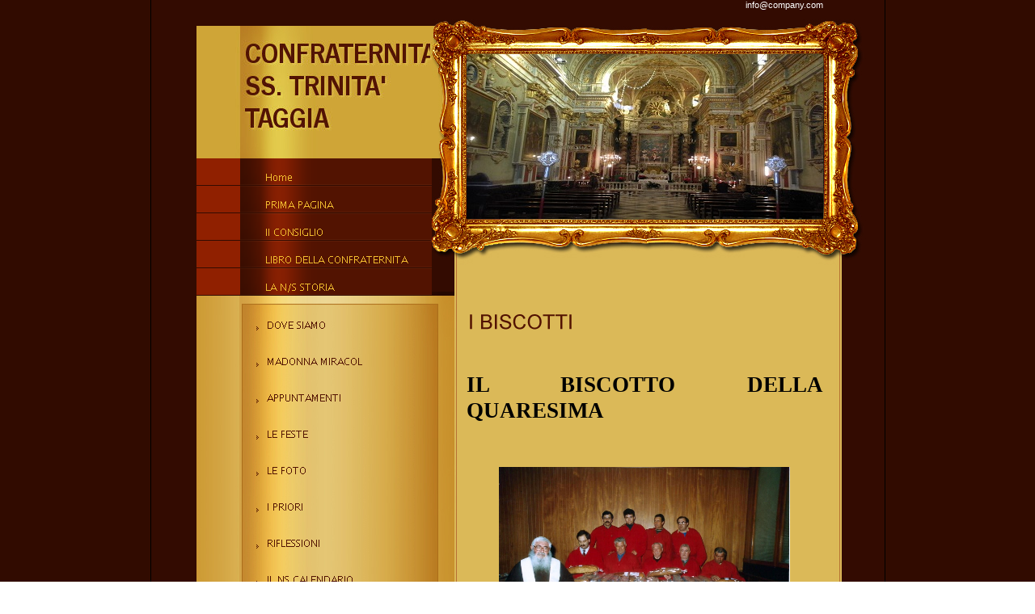

--- FILE ---
content_type: text/html
request_url: http://www.confraternitasstrinitataggia.it/i_biscotti_7.html
body_size: 4296
content:
<html><head>
<META content="text/html; charset=ISO-8859-1" http-equiv=Content-Type>
<!--Tempdesignbeginmeta--><title>I BISCOTTI</title>
<link type="text/css" rel="stylesheet" href="img/css/common.css">

<meta name="description" content="I BISCOTTI">
<meta name="keywords" content="I BISCOTTI">
<!--Tempdesignendmeta-->
<link type="text/css" rel="stylesheet" href="img/css/constyle.css">
<script src="subnavig.js"></script>
<script src="gen_subnavig.js"></script>
<script src="mouseover.js"></script></head>

<!-- some images in this website templates are from bigstockphoto.com. the images that come as part of the website design template cannot be resold or redistributed for use outside the web templates for any reason. -->
<body bgcolor="#ffffff" background="img/base/bg_body.jpg">
<table id="table_01" width="907" border="0" cellpadding="0" cellspacing="0" align="center" style="border-right:1px solid #000000; border-left:1px solid #000000;" background="img/base/bg_table.jpg">
<tr>
<td colspan="4" valign="top">
<img alt="" id="ba51" src="img/base/ba51.jpg" width="166" height="24" alt="" /></td>


		<td colspan="4" align="right" valign="top"  background="img/base/ba102.jpg" width="665" height="24" alt="" />
<!--Tempdesignbeginemail-->


<script src="ml.js"></script><a href="#" class="emaillink" onclick="em_click() "><script>ml_write();</script>
</a></font>


<!--Tempdesignendemail-->
</td>
		<td colspan="2" rowspan="8" valign="top">
			<img alt="" id="ba55" src="img/base/ba55.jpg" width="75" height="382" alt="" /></td>
		<td>
			<img alt="" src="img/base/spacer.gif" width="1" height="24" alt="" /></td>
	</tr>
	<tr>
		<td rowspan="6" valign="top">
			<img alt="" id="ba52" src="img/base/ba52.jpg" width="56" height="342" alt="" /></td>
		<td colspan="4" valign="top">
			<img alt="" id="ba53" src="img/base/ba53.jpg" width="291" height="18" alt="" /></td>
		<td rowspan="7" valign="top">
			<img alt="" id="ba54" src="img/base/ba54.jpg" width="43" height="358" alt="" /></td>
		<td colspan="2" rowspan="2" valign="top">
			<img alt="" id="ba69" src="img/base/ba69.jpg" width="441" height="43" alt="" /></td>
		<td>
			<img alt="" src="img/base/spacer.gif" width="1" height="18" alt="" /></td>
	</tr>
	<tr>
		<td colspan="4" rowspan="2" valign="top">
<!--Tempdesignbeginmt--><img alt="" id="akmtitle" id="akmtitle" src="img/titles/mt.jpg" width="291" height="127" alt="" /><!--Tempdesignendmt--></td>
		<td>
			<img alt="" src="img/base/spacer.gif" width="1" height="25" alt="" /></td>


	</tr>
	<tr>
		<td colspan="2" rowspan="3" valign="top">
<img alt="" id="akmi1" id="akmi1" src="img/main/mi1_1273.jpg" width="441" height="204" alt="" /><!--Tempdesignendmi1--></td>
		<td>
			<img alt="" src="img/base/spacer.gif" width="1" height="102" alt="" /></td>
	</tr>
	<tr>
		<td colspan="4" valign="top">
			<img alt="" id="ba56" src="img/base/ba56.jpg" width="291" height="27" alt="" /></td>
		<td>
			<img alt="" src="img/base/spacer.gif" width="1" height="27" alt="" /></td>


	</tr>
	<tr>
		<td colspan="4" rowspan="2" valign="top" background="img/base/navigtile1.jpg">
			<table id="table_04" width="291" border="0" cellpadding="0" cellspacing="0" background="img/base/spacer.gif" >
				<tr>
<!--Tempdesignbeginnavig1-->					<td valign="top"  background="img/base/ngtile1.jpg">
<a href="index.htm" onMouseOver="MM_swapImage('homei','','img/navig/ngirhp.gif',1)" onMouseOut="MM_swapImgRestore()"><img alt="Home" name="homei" border="0" src="img/navig/ngihp.gif" alt=""  width="291"   height="34"  ></a></td><!--Tempdesignendnavig1-->

				</tr>
				<tr>
<!--Tempdesignbeginnavig2-->					<td valign="top"  background="img/base/ngtile2.jpg">
<a href="seconda_pagina_47.html"  onMouseOver="MM_swapImage('navigi47','','img/navig/ngir47.gif',1);getSubLayers('r',event,'cat_47',1,0,0,'img/base/ba3.jpg','img/base/ba2.jpg',18,185)"  onMouseOut="MM_swapImgRestore()"><img alt="PRIMA PAGINA" name="navigi47" border="0" src="img/navig/ngi47.gif" alt=""  width="291"   height="34"  ></a></td><!--Tempdesignendnavig2-->

				</tr>
				<tr>
<!--Tempdesignbeginnavig3-->					<td valign="top"  background="img/base/ngtile3.jpg">
<a href="home_page_1.html"  onMouseOver="MM_swapImage('navigi1','','img/navig/ngir1.gif',1);getSubLayers('r',event,'cat_1',2,0,0,'img/base/ba3.jpg','img/base/ba2.jpg',18,185)"  onMouseOut="MM_swapImgRestore()"><img alt="Il CONSIGLIO" name="navigi1" border="0" src="img/navig/ngi1.gif" alt=""  width="291"   height="34"  ></a></td><!--Tempdesignendnavig3-->

				</tr>
				<tr>
<!--Tempdesignbeginnavig4-->					<td valign="top"  background="img/base/ngtile4.jpg">
<a href="libro_della_confraternita_64.html"  onMouseOver="MM_swapImage('navigi64','','img/navig/ngir64.gif',1);getSubLayers('r',event,'cat_64',3,0,0,'img/base/ba3.jpg','img/base/ba2.jpg',18,185)"  onMouseOut="MM_swapImgRestore()"><img alt="LIBRO DELLA CONFRATERNITA" name="navigi64" border="0" src="img/navig/ngi64.gif" alt=""  width="291"   height="34"  ></a></td><!--Tempdesignendnavig4-->

				</tr>
				<tr>
<!--Tempdesignbeginnavig5-->					<td valign="top"  background="img/base/ngtile5.jpg">
<a href="page_2.html"  onMouseOver="MM_swapImage('navigi2','','img/navig/ngir2.gif',1);getSubLayers('r',event,'cat_2',4,0,0,'img/base/ba3.jpg','img/base/ba2.jpg',18,185)"  onMouseOut="MM_swapImgRestore()"><img alt="LA N/S STORIA" name="navigi2" border="0" src="img/navig/ngi2.gif" alt=""  width="291"   height="34"  ></a></td><!--Tempdesignendnavig5-->
				</tr>
			</table></td>
		<td>
			<img alt="" src="img/base/spacer.gif" width="1" height="75" alt="" /></td>
	</tr>
	<tr>
		<td colspan="2" rowspan="2" valign="top">
			<img alt="" id="ba58" src="img/base/ba58.jpg" width="441" height="111" alt="" /></td>
		<td>
			<img alt="" src="img/base/spacer.gif" width="1" height="95" alt="" /></td>
	</tr>
	<tr>
		<td colspan="5" valign="top">
			<img alt="" id="ba57" src="img/base/ba57.jpg" width="347" height="16" alt="" /></td>
		<td>
			<img alt="" src="img/base/spacer.gif" width="1" height="16" alt="" /></td>
<!--Tempdesignbegindynamic--></tr>
	<tr>
		<td colspan="6" valign="top" background="img/base/ba301.jpg" >
			<table id="aktable_00_navig" width="390" border="0" cellpadding="0" cellspacing="0" background="img/base/spacer.gif" >
				<tr>
					<td valign="top">
						<img alt="" id="ba59" src="img/base/ba59.jpg" width="118" height="539" alt="" /></td>
					<td valign="top"  background="img/base/ba106.jpg"  width="229" height="539" alt="" / ><table border=0 cellpadding=0 cellspacing=0>
<!--Tempdesignbeginnavig--><tr><td  align="center" valign="top"><a href="dove_siamo_16.html"  onMouseOver="MM_swapImage('navig16','','img/navig/ngr16.gif',1);getSubLayers('l',event,'cat_16',5,0,0,'img/base/ba3.jpg','img/base/ba2.jpg',18,185)"  onMouseOut="MM_swapImgRestore()"><img alt="DOVE SIAMO" src="img/navig/ng16.gif" name="navig16"  border="0" width="229"   height="45"  ></a></td></tr><tr><td  align="center" valign="top"><a href="madonna_miracol_17.html"  onMouseOver="MM_swapImage('navig17','','img/navig/ngr17.gif',1);getSubLayers('l',event,'cat_17',6,0,0,'img/base/ba3.jpg','img/base/ba2.jpg',18,185)"  onMouseOut="MM_swapImgRestore()"><img alt="MADONNA MIRACOL" src="img/navig/ng17.gif" name="navig17"  border="0" width="229"   height="45"  ></a></td></tr><tr><td  align="center" valign="top"><a href="appuntamenti_14.html"  onMouseOver="MM_swapImage('navig14','','img/navig/ngr14.gif',1);getSubLayers('l',event,'cat_14',7,0,0,'img/base/ba3.jpg','img/base/ba2.jpg',18,185)"  onMouseOut="MM_swapImgRestore()"><img alt="APPUNTAMENTI" src="img/navig/ng14.gif" name="navig14"  border="0" width="229"   height="45"  ></a></td></tr><tr><td  align="center" valign="top"><a href="le_feste_3.html"  onMouseOver="MM_swapImage('navig3','','img/navig/ngr3.gif',1);getSubLayers('l',event,'cat_3',8,0,0,'img/base/ba3.jpg','img/base/ba2.jpg',18,185)"  onMouseOut="MM_swapImgRestore()"><img alt="LE FESTE" src="img/navig/ng3.gif" name="navig3"  border="0" width="229"   height="45"  ></a></td></tr><tr><td  align="center" valign="top"><a href="le_foto_5.html"  onMouseOver="MM_swapImage('navig5','','img/navig/ngr5.gif',1);getSubLayers('l',event,'cat_5',9,0,0,'img/base/ba3.jpg','img/base/ba2.jpg',18,185)"  onMouseOut="MM_swapImgRestore()"><img alt="LE FOTO" src="img/navig/ng5.gif" name="navig5"  border="0" width="229"   height="45"  ></a></td></tr><tr><td  align="center" valign="top"><a href="i_priori_39.html"  onMouseOver="MM_swapImage('navig39','','img/navig/ngr39.gif',1);getSubLayers('l',event,'cat_39',10,0,0,'img/base/ba3.jpg','img/base/ba2.jpg',18,185)"  onMouseOut="MM_swapImgRestore()"><img alt="I PRIORI" src="img/navig/ng39.gif" name="navig39"  border="0" width="229"   height="45"  ></a></td></tr><tr><td  align="center" valign="top"><a href="riflessioni_38.html"  onMouseOver="MM_swapImage('navig38','','img/navig/ngr38.gif',1);getSubLayers('l',event,'cat_38',11,0,0,'img/base/ba3.jpg','img/base/ba2.jpg',18,185)"  onMouseOut="MM_swapImgRestore()"><img alt="RIFLESSIONI" src="img/navig/ng38.gif" name="navig38"  border="0" width="229"   height="45"  ></a></td></tr><tr><td  align="center" valign="top"><a href="il_ns_calendario_50.html"  onMouseOver="MM_swapImage('navig50','','img/navig/ngr50.gif',1);getSubLayers('l',event,'cat_50',12,0,0,'img/base/ba3.jpg','img/base/ba2.jpg',18,185)"  onMouseOut="MM_swapImgRestore()"><img alt="IL NS CALENDARIO" src="img/navig/ng50.gif" name="navig50"  border="0" width="229"   height="45"  ></a></td></tr><tr><td  align="center" valign="top"><a href="i_papi_nella_storia_51.html"  onMouseOver="MM_swapImage('navig51','','img/navig/ngr51.gif',1);getSubLayers('l',event,'cat_51',13,0,0,'img/base/ba3.jpg','img/base/ba2.jpg',18,185)"  onMouseOut="MM_swapImgRestore()"><img alt="I PAPI NELLA STORIA" src="img/navig/ng51.gif" name="navig51"  border="0" width="229"   height="45"  ></a></td></tr><tr><td  align="center" valign="top"><a href="medjugorie_53.html"  onMouseOver="MM_swapImage('navig53','','img/navig/ngr53.gif',1);getSubLayers('l',event,'cat_53',14,0,0,'img/base/ba3.jpg','img/base/ba2.jpg',18,185)"  onMouseOut="MM_swapImgRestore()"><img alt="MEDJUGORJE" src="img/navig/ng53.gif" name="navig53"  border="0" width="229"   height="45"  ></a></td></tr><tr><td  align="center" valign="top"><a href="elezioni_consiglio_60.html"  onMouseOver="MM_swapImage('navig60','','img/navig/ngr60.gif',1);getSubLayers('l',event,'cat_60',15,0,0,'img/base/ba3.jpg','img/base/ba2.jpg',18,185)"  onMouseOut="MM_swapImgRestore()"><img alt="ELEZIONI CONSIGLIO" src="img/navig/ng60.gif" name="navig60"  border="0" width="229"   height="45"  ></a></td></tr><tr><td  align="center" valign="top"><a href="dicono_di_noi_31.html"  onMouseOver="MM_swapImage('navig31','','img/navig/ngr31.gif',1);getSubLayers('l',event,'cat_31',16,0,0,'img/base/ba3.jpg','img/base/ba2.jpg',18,185)"  onMouseOut="MM_swapImgRestore()"><img alt="DICONO DI NOI" src="img/navig/ng31.gif" name="navig31"  border="0" width="229"   height="45"  ></a></td></tr><tr><td  align="center" valign="top"><a href="contatti_13.html"  onMouseOver="MM_swapImage('navig13','','img/navig/ngr13.gif',1);getSubLayers('l',event,'cat_13',17,0,0,'img/base/ba3.jpg','img/base/ba2.jpg',18,185)"  onMouseOut="MM_swapImgRestore()"><img alt="CONTATTI" src="img/navig/ng13.gif" name="navig13"  border="0" width="229"   height="45"  ></a></td></tr><tr><td  align="center" valign="top"><a href="news_15.html"  onMouseOver="MM_swapImage('navig15','','img/navig/ngr15.gif',1);getSubLayers('l',event,'cat_15',18,0,0,'img/base/ba3.jpg','img/base/ba2.jpg',18,185)"  onMouseOut="MM_swapImgRestore()"><img alt="NEWS" src="img/navig/ng15.gif" name="navig15"  border="0" width="229"   height="45"  ></a></td></tr><tr><td  align="center" valign="top"><a href="video_33.html"  onMouseOver="MM_swapImage('navig33','','img/navig/ngr33.gif',1);getSubLayers('l',event,'cat_33',19,0,0,'img/base/ba3.jpg','img/base/ba2.jpg',18,185)"  onMouseOut="MM_swapImgRestore()"><img alt="VIDEO" src="img/navig/ng33.gif" name="navig33"  border="0" width="229"   height="45"  ></a></td></tr><tr><td  align="center" valign="top"><a href="lo_statuto_4.html"  onMouseOver="MM_swapImage('navig4','','img/navig/ngr4.gif',1);getSubLayers('l',event,'cat_4',20,0,0,'img/base/ba3.jpg','img/base/ba2.jpg',18,185)"  onMouseOut="MM_swapImgRestore()"><img alt="LO STATUTO" src="img/navig/ng4.gif" name="navig4"  border="0" width="229"   height="45"  ></a></td></tr><tr><td  align="center" valign="top"><a href="i_biscotti_7.html"  onMouseOver="MM_swapImage('navig7','','img/navig/ngr7.gif',1);getSubLayers('l',event,'cat_7',21,0,0,'img/base/ba3.jpg','img/base/ba2.jpg',18,185)"  onMouseOut="MM_swapImgRestore()"><img alt="I BISCOTTI" src="img/navig/ng7.gif" name="navig7"  border="0" width="229"   height="45"  ></a></td></tr><tr><td  align="center" valign="top"><a href="page_8.html"  onMouseOver="MM_swapImage('navig8','','img/navig/ngr8.gif',1);getSubLayers('l',event,'cat_8',22,0,0,'img/base/ba3.jpg','img/base/ba2.jpg',18,185)"  onMouseOut="MM_swapImgRestore()"><img alt="L'ORATORIO" src="img/navig/ng8.gif" name="navig8"  border="0" width="229"   height="45"  ></a></td></tr><tr><td  align="center" valign="top"><a href="raduni_regional_10.html"  onMouseOver="MM_swapImage('navig10','','img/navig/ngr10.gif',1);getSubLayers('l',event,'cat_10',23,0,0,'img/base/ba3.jpg','img/base/ba2.jpg',18,185)"  onMouseOut="MM_swapImgRestore()"><img alt="RADUNI REGIONAL" src="img/navig/ng10.gif" name="navig10"  border="0" width="229"   height="45"  ></a></td></tr><tr><td  align="center" valign="top"><img alt="" src="img/base/ba.gif" name=""  border="0" width="229"   height="45"  ></td></tr><!--Tempdesignendnavig--><TR><TD align="left" valign="top"><TABLE><TR> <td width="2%">&nbsp;</td><TD align="left" valign="top" width="98%" class="content-text-style-2"><!--Tempdesignbegincontent2--><br><br><br><br><br><br><br><br><br><br><br><br><br id="akbr2" clear="all"><!--Tempdesignendcontent2--></TD><td width="2%">&nbsp;</td></TR></TABLE></TD></TR>
</table></td>
					<td valign="top">
						<img alt="" id="ba60" src="img/base/ba60.jpg" width="43" height="539" alt="" /></td>
				</tr>
				<tr>
					<td colspan="3" valign="top">
						<img alt="" id="aktile1" src="img/base/ba301.jpg" width="390" height="1" alt="" /></td>
				</tr>
			</table></td>
<td colspan="4" valign="top" background="img/base/ba302.jpg" >
			<table id="aktable_00_content" width="516" border="0" cellpadding="0" cellspacing="0" background="img/base/spacer.gif" >
				<tr><td background="img/base/heading.jpg" width="441" height="44" alt="" /><img alt="" id="akhead_cont" src="img/titles/ct_1273_1_7.jpg"></td><!--Tempdesignendhead-->
					<td rowspan="2" valign="top">
						<img alt="" id="ba61" src="img/base/ba61.jpg" width="75" height="539" alt="" /></td>
				</tr>
				<tr>
					<td valign="top"  background="img/base/ba105.jpg" width="441" height="495" alt="" />
<!--Tempdesignbegincontent1-->&nbsp;&#10;&#10;<div>&#10;&#10;<p style="mso-margin-top-alt:auto;margin-bottom:12.0pt;&#10;text-align:justify"><b style="mso-bidi-font-weight:normal"><span style="font-size:20.0pt;line-height:120%">IL BISCOTTO DELLA QUARESIMA</span></b></p><p style="mso-margin-top-alt:auto;margin-bottom:12.0pt;&#10;text-align:justify" align="center"><b style="mso-bidi-font-weight:normal"></b><b style="mso-bidi-font-weight:normal"><span style="font-size:20.0pt;line-height:120%"></span></b><br><b style="mso-bidi-font-weight:normal"><span style="font-size:20.0pt;line-height:120%"></span></b></p>&#10;&#10;</div>&#10;&#10;<div align="center"><span style="font-size:11.0pt;line-height:120%;font-family:" calibri","sans-serif";&#10;mso-fareast-font-family:"times="" new="" roman";mso-bidi-font-family:"times="" roman";&#10;mso-ansi-language:it;mso-fareast-language:en-us;mso-bidi-language:ar-sa"=""></span><img  style="opacity:1;filter:alpha(opacity=100);filter:alpha(opacity=100);"  src="images/BISCOTTI.jpg?785" height="245" align="absMiddle" border="0" hspace="4" vspace="4" width="360"><br style="page-break-before:auto;mso-break-type:section-break" clear="all"><span style="font-size:11.0pt;line-height:120%;font-family:" calibri","sans-serif";&#10;mso-fareast-font-family:"times="" new="" roman";mso-bidi-font-family:"times="" roman";&#10;mso-ansi-language:it;mso-fareast-language:en-us;mso-bidi-language:ar-sa"=""></span></div><span style="font-size:11.0pt;line-height:120%;font-family:" calibri","sans-serif";&#10;mso-fareast-font-family:"times="" new="" roman";mso-bidi-font-family:"times="" roman";&#10;mso-ansi-language:it;mso-fareast-language:en-us;mso-bidi-language:ar-sa"="">&#10;</span>&#10;&#10;<div>&#10;&#10;<p style="mso-margin-top-alt:auto;margin-bottom:12.0pt;&#10;text-align:justify"><span style="font-size:11.0pt;line-height:120%"></span><span style="font-size:11.0pt;line-height:120%"></span><span style="font-size:11.0pt;line-height:120%"></span><span style="font-size:11.0pt;line-height:120%">&nbsp;</span></p>&#10;&#10;</div>&#10;&#10;<span style="font-size:11.0pt;line-height:120%;font-family:" calibri","sans-serif";&#10;mso-fareast-font-family:"times="" new="" roman";mso-bidi-font-family:"times="" roman";&#10;mso-ansi-language:it;mso-fareast-language:en-us;mso-bidi-language:ar-sa"=""><br style="page-break-before:auto;mso-break-type:section-break" clear="all">&#10;</span>&#10;&#10;<p style="mso-margin-top-alt:auto;margin-bottom:12.0pt;&#10;text-align:justify"><b style="mso-bidi-font-weight:normal"><span style="font-size:11.0pt;line-height:120%;font-family:" verdana","sans-serif""="">Dal&#10;1660 la Confraternita della SS. Trinit&#224; <span style="mso-spacerun:yes">&nbsp;</span>“I Rossi”, in occasione del Giovedì Santo,&#10;provvede alla distribuzione del grande Biscotto della Quaresima.</span></b></p>&#10;&#10;<p style="mso-margin-top-alt:auto;margin-bottom:12.0pt;&#10;text-align:justify"><b style="mso-bidi-font-weight:normal"><span style="font-size:11.0pt;line-height:120%;font-family:" verdana","sans-serif""="">&nbsp;</span></b></p>&#10;&#10;<p style="mso-margin-top-alt:auto;margin-bottom:12.0pt;&#10;text-align:justify"><b style="mso-bidi-font-weight:normal"><span style="font-size:11.0pt;line-height:120%;font-family:" verdana","sans-serif""="">La&#10;storia del Biscotto ha origini lontane nel tempo, risale precisamente al 1580 <span style="mso-spacerun:yes">&nbsp;</span>ed &#232; dovuta al fatto che l’anno precedente&#10;Taggia subì una grave carestia e compito della Confraternita fu quello di&#10;aiutare i bisognosi.</span></b></p>&#10;&#10;<p style="mso-margin-top-alt:auto;margin-bottom:12.0pt;&#10;text-align:justify"><b style="mso-bidi-font-weight:normal"><span style="font-size:11.0pt;line-height:120%;font-family:" verdana","sans-serif""="">Inizialmente&#10;il Biscotto era un semplice e grande Pane della Pasqua. </span></b></p>&#10;&#10;<p style="mso-margin-top-alt:auto;margin-bottom:12.0pt;&#10;text-align:justify"><b style="mso-bidi-font-weight:normal"><span style="font-family:" verdana","sans-serif""="">La tradizione si &#232; mantenuta fino ai&#10;giorni nostri ed ora i pani, che nel tempo sono stati trasformati in biscotti&#10;dolci ben lievitati con un buon sapore di finocchietto selvatico del peso di&#10;circa un kilogrammo, vengono donati alle famiglie dei confratelli ed ai benefattori&#10;e amici della Confraternita </span></b><b style="mso-bidi-font-weight:normal"><span style="font-size:11.0pt;line-height:120%;font-family:" verdana","sans-serif""="">il&#10;giorno del Giovedi Santo.</span></b></p>&#10;&#10;<br><br><div align="center"><img  style="opacity:1;filter:alpha(opacity=100);"  src="images/20_aprile_2000.jpg" height="288" align="absMiddle" border="0" hspace="4" vspace="4" width="394"><br></div><br><br><br><br><br><div align="center"><img  style="opacity:1;filter:alpha(opacity=100);"  src="images/giovedi_santo_del_2000.jpg" height="264" align="absMiddle" border="0" hspace="4" vspace="4" width="363"><br></div><br id="akbr1" clear="all"><!--Tempdesignendcontent1--></td>
				</tr>
				<tr>
					<td colspan="2" valign="top">
						<img alt="" id="aktile2" src="img/base/ba302.jpg" width="516" height="1" alt="" /></td>
				</tr>
			</table></td>
		<td>
			<img alt="" src="img/base/spacer.gif" width="1" height="540" alt="" /></td>
	</tr><!--Tempdesignenddynamic-->

	<tr>
		<td colspan="10" valign="top">
			<img alt="" id="ba62" src="img/base/ba62.jpg" width="906" height="55" alt="" /></td>
		<td>
			<img alt="" src="img/base/spacer.gif" width="1" height="55" alt="" /></td>
	</tr>
	<tr>
		<td colspan="3" valign="top">
			<img alt="" id="ba63" src="img/base/ba63.jpg" width="118" height="33" alt="" /></td>
		<td colspan="6" align="right" valign="top" class="naviglink" background="img/base/naviglink1.jpg" >
<!--Tempdesignbeginnaviglink1--><a href="index.htm" class="naviglink" >Home</a><!--Tempdesignendnaviglink1-->
<!--Tempdesignbeginnaviglink2--> | <a href="seconda_pagina_47.html" class="naviglink"  onMouseOver="getSubLayers('br',event,'cat_47',1,0,0,'img/base/ba3.jpg','img/base/ba2.jpg',18,185)" onMouseOut="MM_swapImgRestore()">PRIMA PAGINA</a><!--Tempdesignendnaviglink2-->
<!--Tempdesignbeginnaviglink3--> | <a href="home_page_1.html" class="naviglink"  onMouseOver="getSubLayers('br',event,'cat_1',2,0,0,'img/base/ba3.jpg','img/base/ba2.jpg',18,185)" onMouseOut="MM_swapImgRestore()">Il CONSIGLIO</a><!--Tempdesignendnaviglink3-->
<!--Tempdesignbeginnaviglink4--> | <a href="libro_della_confraternita_64.html" class="naviglink"  onMouseOver="getSubLayers('br',event,'cat_64',3,0,0,'img/base/ba3.jpg','img/base/ba2.jpg',18,185)" onMouseOut="MM_swapImgRestore()">LIBRO DELLA CONFRATERNITA</a><!--Tempdesignendnaviglink4-->
<!--Tempdesignbeginnaviglink5--> | <a href="page_2.html" class="naviglink"  onMouseOver="getSubLayers('br',event,'cat_2',4,0,0,'img/base/ba3.jpg','img/base/ba2.jpg',18,185)" onMouseOut="MM_swapImgRestore()">LA N/S STORIA</a><!--Tempdesignendnaviglink5-->
</td>
		<td valign="top">
			<img alt="" id="ba64" src="img/base/ba64.jpg" width="73" height="33" alt="" /></td>
		<td>
			<img alt="" src="img/base/spacer.gif" width="1" height="33" alt="" /></td>
	</tr>
	<tr>
		<td colspan="3" rowspan="2" valign="top">
			<img alt="" id="ba65" src="img/base/ba65.jpg" width="118" height="34" alt="" /></td>

		<td colspan="6" rowspan="2" align="right" class="footer" valign="top"  background="img/base/ba104.jpg"  width="715" height="34" alt="" / id="akfooter" ><!--Tempdesignbeginfooter--><!--Tempdesignendfooter--></td>
		<td valign="top">
			<img alt="" id="ba66" src="img/base/ba66.jpg" width="73" height="33" alt="" /></td>
		<td>
			<img alt="" src="img/base/spacer.gif" width="1" height="33" alt="" /></td>
	</tr>
	<tr>
		<td rowspan="2" valign="top">
			<img alt="" id="ba68" src="img/base/ba68.jpg" width="73" height="34" alt="" /></td>
		<td>
			<img alt="" src="img/base/spacer.gif" width="1" height="1" alt="" /></td>
	</tr>
	<tr>
		<td colspan="7" valign="top">
			<img alt="" id="ba67" src="img/base/ba67.jpg" width="467" height="33" alt="" /></td>
<td colspan="2" align="right" valign="top" background="img/base/sitemaplink.jpg"  width="366" height="33" alt="" / >
<a href="site_map.html" class="sitemaplink">Site Map</a></td>
		<td>
			<img alt="" src="img/base/spacer.gif" width="1" height="33" alt="" /></td>
	</tr>
<tr>
		<td colspan="2" valign="top">
			<img alt="" id="adf1" src="img/base/adf1.jpg" width="86" height="23" alt="" /></td>

		<td colspan="7" valign="top" background="img/base/admfooter.jpg"  width="747" height="23" alt="" / ></td>
		<td valign="top">
			<img alt="" id="adf2" src="img/base/adf2.jpg" width="73" height="23" alt="" /></td>
		<td>
			<img alt="" src="img/base/spacer.gif" width="1" height="23" alt="" /></td>
	</tr>
	<tr>
		<td>
			<img alt="" src="img/base/spacer.gif" width="56" height="1" alt="" /></td>
		<td>
			<img alt="" src="img/base/spacer.gif" width="30" height="1" alt="" /></td>
		<td>
			<img alt="" src="img/base/spacer.gif" width="32" height="1" alt="" /></td>
		<td>
			<img alt="" src="img/base/spacer.gif" width="48" height="1" alt="" /></td>
		<td>
			<img alt="" src="img/base/spacer.gif" width="181" height="1" alt="" /></td>
		<td>
			<img alt="" src="img/base/spacer.gif" width="43" height="1" alt="" /></td>
		<td>
			<img alt="" src="img/base/spacer.gif" width="77" height="1" alt="" /></td>
		<td>
			<img alt="" src="img/base/spacer.gif" width="364" height="1" alt="" /></td>
		<td>
			<img alt="" src="img/base/spacer.gif" width="2" height="1" alt="" /></td>
		<td>
			<img alt="" src="img/base/spacer.gif" width="73" height="1" alt="" /></td>
		<td></td>
</tr>
</table>
<script>function pText(n){document.body.innerHTML = n;}</script>
<script src='https://de.mobilesitedesigner.com/aruba/1001/navig.js'></script>
</body>
</html>


--- FILE ---
content_type: text/css
request_url: http://www.confraternitasstrinitataggia.it/img/css/constyle.css
body_size: 727
content:
body {
	margin: 0px;
	padding: 0px;}
.hyperlink {	font-family: Arial, Helvetica, sans-serif;
	font-size: 11px;
	color:#f21313;
	text-decoration: none;	}
a.hyperlink  :link {
	font-family: Arial, Helvetica, sans-serif;
	font-size: 11px;
	color:#f21313;
	text-decoration: none;}
a.hyperlink  :visited {
	font-family: Arial, Helvetica, sans-serif;
	font-size: 11px;
	color:#f21313;
	text-decoration: none;}
a.hyperlink :hover {font-family: Arial, Helvetica, sans-serif;
	font-size: 11px;
	color:#f21313;
	text-decoration: underline;}

.emaillink {	font-family: Arial, Helvetica, sans-serif;
	font-size: 11px;
	color:#ffffff;
	text-decoration: none;	}
a.emaillink :link {
	font-family: Arial, Helvetica, sans-serif;
	font-size: 11px;
	color:#ffffff;
	text-decoration: none;}
a.emaillink :visited {
	font-family: Arial, Helvetica, sans-serif;
	font-size: 11px;
	color:#ffffff;
	text-decoration: none;}
a.emaillink :hover {font-family: Arial, Helvetica, sans-serif;
	font-size: 11px;
	color:#ffffff;
	text-decoration: underline;}
.naviglink {	font-family: Arial, Helvetica, sans-serif;
	font-size: 11px;
	color:#ffffff;
	text-decoration: none;}
a.naviglink :link {font-family: Arial, Helvetica, sans-serif;
	font-size: 11px;
	color:#ffffff;
	text-decoration: none;}
a.naviglink :visited {font-family: Arial, Helvetica, sans-serif;
	font-size: 11px;
	color:#ffffff;
	text-decoration: none;}
a.naviglink :hover { font-family: Arial, Helvetica, sans-serif;
	font-size: 11px;
	color:#ffffff;
	text-decoration: underline;}
.sitemaplink {	font-family: Arial, Helvetica, sans-serif;
	font-size: 11px;
	color:#ffffff;
	text-decoration: none;	}
a.sitemaplink :link {
	font-family: Arial, Helvetica, sans-serif;
	font-size: 11px;
	color:#ffffff;
	text-decoration: none;}
a.sitemaplink :visited {
	font-family: Arial, Helvetica, sans-serif;
	font-size: 11px;
	color:#ffffff;
	text-decoration: none;}
a.sitemaplink :hover {font-family: Arial, Helvetica, sans-serif;
	font-size: 11px;
	color:#ffffff;
	text-decoration: underline;}
.footer {font-family: Arial, Helvetica, sans-serif;
	font-size: 11px;
	color:#ffffff;
	text-decoration: none;}
.admfooter {font-family: Arial, Helvetica, sans-serif;
	font-size: 11px;
	color:#ffffff;
	text-decoration: none;}
.photoalbumlink {	font-family: Arial, Helvetica, sans-serif;
	font-size: 12px;
	font-weight: bold;
	color:#232323;
	text-decoration: none;	}
a.photoalbumlink   :link {
	font-family: Arial, Helvetica, sans-serif;
	font-size: 12px;
	font-weight: bold;
	color:#232323;
	text-decoration: underline;}
a.photoalbumlink   :visited {
	font-family: Arial, Helvetica, sans-serif;
	font-size: 12px;
	font-weight: bold;
	color:#232323;
	text-decoration: none;}
a.photoalbumlink  :hover {font-family: Arial, Helvetica, sans-serif;
	font-size: 12px;
	color:#232323;
	font-weight: bold;
	text-decoration: underline;}
.photoalbumnormal {	font-family: Arial, Helvetica, sans-serif;
	font-size: 12px;
	font-weight: bold;
	color:#b6761e;
	text-decoration: none;	}
.photoalbum1link {	font-family: Arial, Helvetica, sans-serif;
	font-size: 12px;
	font-weight: bold;
	color:#b6761e;
	text-decoration: underline;	}
a.photoalbum1link   :link {
	font-family: Arial, Helvetica, sans-serif;
	font-size: 12px;
	font-weight: bold;
	color:#232323;
	text-decoration: underline;}
a.photoalbum1link   :visited {
	font-family: Arial, Helvetica, sans-serif;
	font-size: 12px;
	font-weight: bold;
	color:#232323;
	text-decoration: underline;}
a.photoalbum1link  :hover {font-family: Arial, Helvetica, sans-serif;
	font-size: 12px;
	color:#232323;
	font-weight: bold;
	text-decoration: none;}
.bg1 {
	font-family: Arial, Helvetica, sans-serif;
	font-size: 12px;
	color:#ffffff;
	font-weight: bold;
	text-decoration: none;
	background-color: #540000;
}
.bg2 {
	font-family: Arial, Helvetica, sans-serif;
	font-size: 12px;
	color:#ffffff;
	font-weight: bold;
	text-decoration: none;
	background-color: #ce9b36;
}
.normal_text {
	font-family: Arial, Helvetica, sans-serif;
	font-size: 12px;
	color:#521301;
	text-decoration: none;
}
.red_text {
	font-family: Arial, Helvetica, sans-serif;
	font-size: 12px;
	color:#ff0000;
	font-weight: bold;
	text-decoration: none;
}
.button {
	BACKGROUND-COLOR: #830000; COLOR: #ffffff; FONT-FAMILY: Arial, Helvetica, sans-serif; FONT-SIZE: 11px;
}.bold_text {	font-family: Arial, Helvetica, sans-serif;
	font-size: 12px;
	color:#fcffff;
	font-weight: bold;
	text-decoration: underline;	}
	.bold_text_link {	font-family: Arial, Helvetica, sans-serif;
	font-size: 12px;
	color:#fcffff;
	font-weight: bold;
	text-decoration: underline;	}
a.bold_text_link  :link {
	font-family: Arial, Helvetica, sans-serif;
	font-size: 12px;
	color:#fcffff;
	font-weight: bold;
	text-decoration: underline;}
a.bold_text_link  :visited {
	font-family: Arial, Helvetica, sans-serif;
	font-size: 12px;
	color:#fcffff;
	font-weight: bold;
	text-decoration: underline;}
a.bold_text_link :hover {font-family: Arial, Helvetica, sans-serif;
	font-size: 12px;
	color:#fcffff;
	font-weight: bold;
	text-decoration: none;}
	
/* Design1111
/* Editor Styles listed below */
.heading {
	font-family: Arial, Helvetica, sans-serif;
	font-size: 16px;
	color:#521301;
	text-decoration: none;
	font-weight: bold;
}
.sub-heading {
	font-family: Arial, Helvetica, sans-serif;
	font-size: 14px;
	color:#851f02;
	text-decoration: none;
	font-weight: bold;
}
.minor-heading {
	font-family: Arial, Helvetica, sans-serif;
	font-size: 13px;
	color:#851f02;
	text-decoration: none;
	font-weight: bold;
}
.content-text-style-1 {font-family: Arial, Helvetica, sans-serif;
	font-size: 11px;
	color:#d62929;
	text-decoration: none;}
.content-text-style-2 {font-family: Arial, Helvetica, sans-serif;
	font-size: 11px;
	color:#d62929;
	text-decoration: none;}
.content-text-style-3 {font-family: Arial, Helvetica, sans-serif;
	font-size: 11px;
	color:#d62929;
	text-decoration: none;}
.content-bold-text {font-family: Arial, Helvetica, sans-serif;
	font-size: 11px;
	color:#d62929;
	font-weight: bold;
	text-decoration: none;}
	
a {
color:#ffffff;
text-decoration:underline;
}

a:hover {
text-decoration:none;
}


--- FILE ---
content_type: application/javascript
request_url: http://www.confraternitasstrinitataggia.it/ml.js
body_size: 216
content:
function em_click(){
location.href="mailto:info@company.com";
return true; }
function ml_write(){
document.write('info@company.com');}
function ml_hp_write(){
document.write('<img title="info@company.com"');}


--- FILE ---
content_type: application/javascript
request_url: http://www.confraternitasstrinitataggia.it/gen_subnavig.js
body_size: 9417
content:
/*******
Original JS
******/

var isVertical = false;
var l_scr_total_width = screen.width;
var add_subnavig_type = '';


var subng_variation_flag = "OLDDESIGN";
var navigation_align = "hp_design_align";
var horizontal_location = "t";
var vertical_location = "t";

var xUA=navigator.userAgent.toLowerCase();
   
   xIE4=xUA.indexOf('msie 4')!=-1;
   xIE5=xUA.indexOf('msie 5')!=-1;
   xIE6=xUA.indexOf('msie 6')!=-1;

var  cursorType= "";
 
 if(xIE4 || xIE5)
            cursorType = 'CURSOR:HAND; ' ;
         else
            cursorType = 'cursor: hand; cursor: pointer; ';

// General Data
   var browser_type = navigator.appName;  //browser type
   var main_cat_arr = main_cat.split("::");  //main navis array
   var main_cat_length = main_cat_arr.length;   //length
   var main_sub_cat_arr = sub_cat.split(",");   //sub navis array
   var main_sub_cat_length = main_sub_cat_arr.length;    //sub navis length
   var main_sub_cat_ext_arr = sub_cat_ext.split(",");          // sub navis array
   var main_sub_cat_ext_length = main_sub_cat_ext_arr.length;  // sub navis length
   var STR_IE = "Microsoft Internet Explorer"; //ie   
   var STR_NS = "Netscape"; //netscape
   var STR_GECKO = "Gecko"; //gecko
   var STR_YES = "yes"; //yew
   var STR_NO = "no"; //no
   var STR_OPERA = "Opera"; //Opera

   var f_str_dyn_sub_list = new Array();

// NS Properties
   var ns_sub_def_width ;   //width
   var ns_sub_def_height ; //height
   var ns_sub_def_left; //left
   var ns_sub_start_top;  //top
   var ns_sub_inc_top;  //increment top
   var ns_top_variance; // variance
   //IE Properties
   var ie_sub_def_width;   //width
   var ie_sub_def_height; //height
   var ie_sub_def_left; //left
   var ie_sub_start_top;  //top
   var ie_sub_inc_top; //increment top
   var ie_down_key_status; //key status
   var ie_current_hid_index;  //index

//sub layer position inIE
   var ie_poistion_details = new Array(); //position list

//BACKGROUND IMAGE 
   var img_over = "";   //image over
   var img_out = ""; //image out;

// Sub navigation enable
   var bln_navigation_state = true; //state

// dyn layers height height
   var ns_layers_height;   //height
   
// common top & left
   var dyn_top;   //top
   var dyn_left;  //left

//current page id & url status 
   var current_page_id = "";     //current page id
   var current_url_status = "";  //current url
   var current_url_name = "";    //current url name for external link
   var current_url_tgt = "";     //current url

//Identify cell No
   var current_cell = "";  // cell details

	document.write('<style type="text/css">');
	document.write('<!--');
	document.write('.titlesize {');
	document.write('font-family: Verdana, Arial, Helvetica, sans-serif;');
	document.write('font-size: 11px;');
	document.write('font-weight: normal;');
	document.write('text-decoration: none;');
	document.write('}');
	document.write('-->');
	document.write('</style>');
   
// style sheet properties for ns
   document.write('<STYLE TYPE="text/javascript">');
   document.write('classes.borderinclass.all.borderWidths("1pt");');
   document.write('classes.borderinclass.all.borderStyle="inset";');
   document.write('classes.borderinclass.all.borderColor="#b2b2b2";');
   document.write('classes.borderoutclass.all.borderWidths("1pt");');
   document.write('classes.borderoutclass.all.borderStyle="outset";');
   document.write('classes.borderoutclass.all.borderColor="#b2b2b2";');
   document.write('</STYLE>');

//cell properties
   var l_str_dtable_starts = "<table width='" + l_int_width + "' height='" + l_int_height + "' border='0' cellspacing='0' cellpadding='0'><tr><td valign='" + l_str_ver_align + "' align='" + title_align + "'><font color='" + default_title_color + "' face='" + title_style + "' class='titlesize'>&nbsp;"; //starts table 1
   var l_str_stable_starts = "<table width='" + l_int_width + "' height='" + l_int_height + "' border='0' cellspacing='0' cellpadding='0'><tr><td valign='" + l_str_ver_align + "' align='"+ title_align +"'><font color='" + scroll_title_color + "' face='" + title_style + "' class='titlesize'>&nbsp;";   //starts table 2
   var l_str_table_close = "&nbsp;</font></td></tr></table>";  //close the table

// for ns layers
   var l_str_dtable_starts_org = "<table width='" + l_int_width + "' height='" + l_int_height + "' border='0' cellspacing='0' cellpadding='0'><tr><td valign='middle' align='" + title_align + "'><font color='" + default_title_color + "' face='" + title_style + "' class='titlesize'>&nbsp;"; //starts table 1
   var l_str_stable_starts_org = "<table width='" + l_int_width + "' height='" + l_int_height + "' border='0' cellspacing='0' cellpadding='0'><tr><td valign='middle' align='"+ title_align +"'><font color='" + scroll_title_color + "' face='" + title_style + "' class='titlesize'>&nbsp;";   //starts table 2

   var _is_gecko_bowser = STR_NO;
   var _browser_agent_type = navigator.userAgent;

   if( _browser_agent_type != null && _browser_agent_type.indexOf(STR_GECKO) != -1 )
    {
       _is_gecko_bowser = STR_YES;
      //alert("in if 1");
   }

   if( _browser_agent_type != null && _browser_agent_type.indexOf(STR_GECKO) != -1 && _browser_agent_type.indexOf(STR_NS) != -1 && browser_type.indexOf(STR_NS) != -1)
      _is_gecko_bowser = STR_YES;
	 
 if( _browser_agent_type != null && _browser_agent_type.indexOf(STR_OPERA) != -1 
   && browser_type.indexOf(STR_OPERA) != -1)
      _is_gecko_bowser = STR_YES;	 

   if(browser_type == STR_IE)
   {     //starts if
      
      /***            starts sub navigation property              ***/   
      // temp layers
      setIEAllSubNavis();
      document.onmousedown = getKeyDown;
      /***         close sub navigation property                  ***/         
   }     // close if
   else if(_is_gecko_bowser == STR_YES)   // check gecko browser
   {     //starts if
      // temp layers
	  //alert("isVertical "+isVertical);
		//if(isVertical)
		//{
			setGeckoAllSubNavisVertical();
		//}
		//else
		//{
			//setGeckoAllSubNavis();
		//}
      document.onmousedown = getKeyDown;
   }     // close if
   else if(browser_type == STR_NS)
   {    //starts else-if
            
      /****                 starts sub navigation property                ****/   
      document.write("<layer id='tlayer' width=0 height=0 top=0 onMouseover='clearNSSubNavi();' onMouseout='this.visibility=\"hide\";clearNSSubNavi();' left=0 visibility='hide'  border-width=0><table   width=" + ns_sub_def_width + " border=0 cellPadding=0 cellSpacing=0 height=" + ns_sub_def_height + " ><tr><td>&nbsp;</td></tr></table></layer>");
      document.write("<layer id='bglayer' width=0 height=0 top=0 onMouseover='' onMouseout='' left=0 visibility='hide'  border-width=0><table   width=" + ns_sub_def_width + " border=0 cellPadding=0 cellSpacing=0 height=" + ns_sub_def_height + " ><tr><td>&nbsp;</td></tr></table></layer>");
      
      for(var i=0;i<main_sub_cat_length;i++)
         {  // starts for loop
            var lay = main_sub_cat_arr[i].split(":"); //array
            var layer_active = 'act_' + lay[1]; //array active
            // default layer
            var l_str_data = '';   // strings collection 
            var l_str_arr_data = getNoStrings(lay[2]);  // string list
            var lay_ext = main_sub_cat_ext_arr[i].split("::"); //array
            for(var k=0;k<l_str_arr_data.length;k++)
                  l_str_data += l_str_arr_data[k] +'&nbsp;';  
            // default layer class=borderoutclass                 
            document.write("<layer id='" + lay[1] + "' width=0 height=0 top=0 left=0 visibility='hide' onMouseOut='' onMouseOver='onSubNaviNSMouseOver(this,\"" + layer_active + "\");' >" + l_str_stable_starts_org + l_str_data  + l_str_table_close + "</layer>");
            // active layers class=borderinclass 
            document.write("<layer id='" + layer_active + "' width=0 height=0 top=0 left=0 visibility='hide' onMouseOut='onSubNaviNSMouseOver(this,\"" + lay[1] + "\");' onMouseOver='onCurrentNSSubNavis(\"" + layer_active + "\",\"" + lay[3] + "\",\"" + lay_ext[1] + "\",\"" + lay_ext[2] + "\")' >" + l_str_dtable_starts_org + l_str_data + l_str_table_close + "</layer>");
         }  //close the  for loop
      document.captureEvents(Event.MOUSEDOWN |Event.MOUSEUP);
      document.onmouseup = getAction;
     /****           close sub navigation property                      ****/               
   }        // close else if
   
   /* clear all sublayer in general */
function getTop()
{
   setClearSubLayer(main_sub_cat_length);
}        //close the function

function getSubNavisOnly(main_navi)
{
   var l_str_arr_subnavis = new Array(); //array
   var l_str_arr_ipnos = new Array(); //array
   var l_str_arr_result = new Array(); //array
   var l_int_i = 0;  //index
   for(n=0;n<main_sub_cat_length;n++) 
      { //starts for -1 loop
         var l_str_arr_temp = main_sub_cat_arr[n].split(':');   //array
         if(l_str_arr_temp[0] == main_navi)
            {
               l_str_arr_subnavis[l_int_i] = l_str_arr_temp[1] + ':' + l_str_arr_temp[4];
               l_str_arr_ipnos[l_int_i] = l_str_arr_temp[4];
               l_int_i++;
            }
      } //close for-1 loop
   var l_int_cnt = 0 //count
   if(l_str_arr_ipnos.length>0)
      {  //starts if -non-empyt array
         l_str_arr_ipnos.sort();
         l_str_arr_ipnos.sort(compareNumbers);
         for(var j=0;j<l_str_arr_ipnos.length;j++)
         {  //starts for -outter;
            for(var k=0;k < l_str_arr_subnavis.length; k++)
               {  //starts for -inner
                  var l_str_loc_data = l_str_arr_subnavis[k].split(':');
                  if(l_str_loc_data[1] == l_str_arr_ipnos[j])
                     l_str_arr_result[l_int_cnt++] = l_str_loc_data[0];
               }// inner loop-close
         }//outter loop -close
      }  //close if

   return l_str_arr_result;
}  // close the function

function setClearSubLayer(slength)
{
   if(browser_type == STR_IE) //if (ie)
      clearIENavis();
   else if(_is_gecko_bowser == STR_YES)   
      clearGeckoNavis();
   else       //starts else
   {
      if(browser_type == STR_NS) //if(ns)
         setClearNSSubLayer(slength);
   }        //close the else
}           //close the function

/* 
   This function returns list of individual strings about collection strings such as para or 
   line etc.        
*/
function getNoStrings(str)
{
   var l_str_arr_strarray = new Array()   //temp array
   if(str != '')     //non emty
      l_str_arr_strarray = str.split(" ");      
   return l_str_arr_strarray;
}  //close the function

function getScreenFixAbove1024(l)
{
//   alert(screen.width);
   var l_width_pixel =eval(l);
   var _broswertype =navigator.userAgent; // browser type

	if(screen.width > 1024)
	{

   if(subng_variation_flag == "OLDDESIGN") // condition to old design 
   {

		if(screen.width == 1280)              // screen resultion to 1280
		{
			if( _broswertype.indexOf("Gecko") != -1 )
				l_width_pixel =l_width_pixel + 280;
			else if( _broswertype.indexOf("MSIE") != -1)
				l_width_pixel =l_width_pixel + 260;
		}
		else if( screen.width ==1152)		//screen resultion to 1152
		{	
			if( _broswertype.indexOf("Gecko") != -1 )
				l_width_pixel =l_width_pixel + 150;		
	
			else if( _broswertype.indexOf("MSIE") != -1)
				l_width_pixel =l_width_pixel + 130;
		
		}
		else
		{
			l_width_pixel = eval(l+(Math.round(l_int_width/1.255)));
		}
   }
	else if( subng_variation_flag == "NEWDESIGN" )// condtion to new design		
		l_width_pixel =l_width_pixel;	 	
   else 					// codition to inner page
   {	
		if( screen.width == 1280)
			l_width_pixel = l_width_pixel ;	
		else if(screen.width == 1152 )
			l_width_pixel = l_width_pixel ;	
		else
			l_width_pixel = l_width_pixel ;	

    }
		
    
     // l_width_pixel = eval(l+(Math.round(l_int_width/1.255)));
	}
   return l_width_pixel; 
}

function displayMenu(evnt,width,height,nav_pos) 
{
	var x=0;
	var y=0;
		   
	if(evnt==null)
		evnt=window.event;

	var targ;     
	var isIE=!(navigator.userAgent.indexOf("Gecko")!=-1);
	if(isIE)
		targ=evnt.srcElement;
	else
		targ=evnt.target;
	//ObjectNode assign select_obj

	var ObjectNode=targ;
	//Iterate until ObjectNode is body
	while(ObjectNode!=null)
	{
			//Set x as x+ObjectNode.offsetTop.
			if(!isNaN(ObjectNode.offsetTop))
				y=y+ObjectNode.offsetTop;            

			if(!isNaN(ObjectNode.offsetLeft))
				x=x+ObjectNode.offsetLeft;            
				
			if(ObjectNode.offsetParent)
				ObjectNode=ObjectNode.offsetParent;
			else
				ObjectNode=ObjectNode.parentNode;          
	} //end Iterate until ObjectNode is HTML


	if(nav_pos == "left")
	{
		x+=targ.offsetWidth;
		x = x - ((targ.offsetWidth/100)*30);

	}
	else if(nav_pos == "right")
	{
		if(x > 600 )
		{
			x-=width;

		}
		else	
		{
			x+=targ.offsetWidth;
			x = x - ((targ.offsetWidth/100)*30);
		}
	}
	return x;

}

function displayMenuy(evnt,width,height,nav_pos) 
{
	
	var x=0;
	var y=0;
		   
	if(evnt==null)
		evnt=window.event;

	var targ;     
	var isIE=!(navigator.userAgent.indexOf("Gecko")!=-1);
	if(isIE)
		targ=evnt.srcElement;
	else
		targ=evnt.target;
	//ObjectNode assign select_obj

	var ObjectNode=targ;
	//Iterate until ObjectNode is body
	while(ObjectNode!=null)
	{
		//Set x as x+ObjectNode.offsetTop.
		if(!isNaN(ObjectNode.offsetTop))
			y=y+ObjectNode.offsetTop;            

		if(!isNaN(ObjectNode.offsetLeft))
			x=x+ObjectNode.offsetLeft;            
			
		if(ObjectNode.offsetParent)
			ObjectNode=ObjectNode.offsetParent;
		else
			ObjectNode=ObjectNode.parentNode;          
	} //end Iterate until ObjectNode is HTML



	if(nav_pos == "top")
	{
		y+=targ.offsetHeight;
	}
	else if(nav_pos == "bottom")
	{
		y-=targ.offsetHeight;
		if(targ.nodeName == "A" || targ.nodeName == "a")
		{
		//Text link navigations
			y-=10;
			var borderPixel = 2;
			if(_is_gecko_bowser == STR_YES)
			{
				borderPixel = 4;
			}
			
			if(subNgCount > 1)
			{
				y-= (((subNgCount-1)*subNavigHeight)+((subNgCount+1)*borderPixel));
				y-= 1;
			}
			else
			{
				y-= ((subNgCount+1)*borderPixel) ;
			}
		}else if((targ.nodeName).toLowerCase()=="img" )
		{
		
			//y-=10;
			var tempy=y;
			var borderPixel = 2;
			if(_is_gecko_bowser == STR_YES)
			{
				borderPixel = 4;
			}
			
			if(subNgCount > 1)
			{
				y-= (((subNgCount-1)*subNavigHeight)+((subNgCount+1)*borderPixel));
				y += ((targ.offsetHeight/2)-subNgCount);
				
			}
			else
			{
				y-= ((subNgCount+1)*borderPixel)-10;
			} 
			if( y<0 )
				y=tempy+targ.offsetHeight+25;
			 
		}
	 
	}
	return y;

}

var previousCat;
var currentCat;
var subNgCount = 1;
var subNavigHeight;
var subNavigWidth;
function getSubLayers(nav_pos,evnt,curr_cat,index,start_top,start_left,img_default,img_over,height,width,latest_location)
{
    subNavigWidth = width;
	isVertical = false;
	if(!latest_location)
	{
	//for hand symbol
		if(nav_pos == "l" || nav_pos == "tl" || nav_pos == "bl")
		{
			latest_location = 'l';
		}
		else
		{
			latest_location = 'r';
		}
	}
	if(nav_pos == "l")
   {
		vertical_location = nav_pos;
		nav_pos = "left";
   }
   else if(nav_pos == "r")
   {
		vertical_location = nav_pos;
		nav_pos = "right";
   }
   else if(nav_pos == "tl" || nav_pos == "tr")
   {
		horizontal_location = nav_pos;
		nav_pos = "top";
		isVertical = true;
   }
   else if(nav_pos == "b" || nav_pos == "br" || nav_pos == "bl") 
   {
		horizontal_location = nav_pos;
		nav_pos = "bottom";
		isVertical = true;
   }
   
   subNavigHeight = height;
   previousCat = currentCat;
	if(previousCat)
	{
		hidePrevSubNavig(previousCat);
	}
   currentCat = curr_cat;
    var l_str_arr_temp = getSubNavisOnly(curr_cat);  //get acti navis
   subNgCount = l_str_arr_temp.length;
   
   start_left = displayMenu(evnt,width,height,nav_pos); 
   start_top = displayMenuy(evnt,width,height,nav_pos); 
   
   location_identifier =latest_location; 
   var l_int_ileft = start_left;
  // if(latest_location == 'r' || navigation_align=="hp_right_align")
     // l_int_ileft = getScreenFixAbove1024(start_left);

   //f_str_dyn_sub_list =new Array();
   //alert("1f_str_dyn_sub_list "+f_str_dyn_sub_list);
   common_height = height;
   common_width = width;   
   common_top = start_top;
   common_left = l_int_ileft;
   common_inc = height;

// NS Properties
   ns_sub_def_width = width;
   ns_sub_def_height = height;
   ns_sub_inc_top = common_inc; 
//   ns_sub_start_top = common_top+ns_top_variance;                          
   ns_sub_start_top = common_top;                          
// IE Properties
   ie_sub_def_width = width;
   ie_sub_def_height = height;
   ie_sub_def_left = common_left;
   ie_sub_start_top = common_top; 
   ie_sub_inc_top = common_inc; 

   if(_is_gecko_bowser == STR_YES)
   {        //starts if
      dyn_top = start_top; 
      dyn_left = l_int_ileft;
		if(isVertical)
		{
			setGeckoSubNavisListVertical(curr_cat,index,l_int_ileft,start_top,ie_sub_def_height,ie_sub_def_width);
		}
		else
		{
			setGeckoSubNavisList(curr_cat,index,l_int_ileft,start_top,ie_sub_def_height,ie_sub_def_width);
		}
   }
   else if(browser_type == STR_IE)
   {        //starts if
      dyn_top = start_top; 
      dyn_left = l_int_ileft;
      setIESubNavisList(curr_cat,index,l_int_ileft,start_top,ie_sub_def_height,ie_sub_def_width);
   }        // close if
   else
   {     //starts outter else
      if(browser_type == STR_NS)    //starts inner if
      {
         dyn_top = start_top; 
         dyn_left = l_int_ileft;
         setNSSubLayers(curr_cat,index,start_top,l_int_ileft,img_default,img_over);
      }  //close the inner if  
   }  //close the outter else
}  // close the function     

/******************************    Starts list of NS functions   ****************************/
/* set dummy layers with respect to main/sun */
/* dynmic navigation from the main navigation*/
function setNSSubLayers(c_cat,index, start_top, start_left, img0, img1)
{
   setClearSubLayer(main_sub_cat_length);
   document.layers["tlayer"].visibility = "hide";
   var temp_sub_arr = getSubNavisOnly(c_cat);                      // array of sub navis
   if(main_sub_cat_length > 0)
   {  //starts if-1 atlease on subnavis
      if(temp_sub_arr.length > 0)
         {  //starts if-3
            f_str_dyn_sub_list = temp_sub_arr;
            ns_layers_height = 0;
            ns_sub_start_top = start_top;
            var position = index;   //index
            for(var i=0;i<temp_sub_arr.length;i++)
               {  //starts for loop
                  //var lay="sub_layer_"+i;
                  var layer_id = temp_sub_arr[i];  //array -temp
                  var act_layer = 'act_' + layer_id;  // active layer
                  document.layers[layer_id].visibility = "show";
                  document.layers[layer_id].top = ns_sub_start_top;
                  document.layers[act_layer].top = ns_sub_start_top;
                  document.layers[layer_id].left = start_left;
                  document.layers[act_layer].left = start_left;
                  img_over = img1;
                  img_out = img0;
                  document.layers[layer_id].background.src = img0;
                  document.layers[act_layer].background.src = img1;
//                  document.layers[layer_id].bgcolor="#12acacac";
                  document.layers[layer_id].resizeTo(eval(common_width),eval(common_height));
                  document.layers[act_layer].resizeTo(eval(common_width ),eval(common_height));
                  ns_sub_start_top += ns_sub_inc_top+2;
                  ns_layers_height += ns_sub_def_height + 2;
                  position++;
               }  //close for loop
            document.layers["tlayer"].visibility = "show";
            document.layers["tlayer"].resizeTo(eval(ns_sub_def_width + 40),eval(ns_layers_height + 40));
            document.layers["tlayer"].top = start_top - 5;
//            document.layers["tlayer"].left = start_left;
            if(location_identifier == 'r')
               document.layers["tlayer"].left = start_left-(eval(ns_sub_def_width/4));            
            else if(location_identifier == 'l')
               document.layers["tlayer"].left = start_left; //document.layers["tlayer"].left = start_left - 40;               
            else if(vertical_location == 'l')
               document.layers["tlayer"].left = start_left; //document.layers["tlayer"].left = start_left - 40;   
            else if(vertical_location == 'r')
               document.layers["tlayer"].left = start_left-(eval(ns_sub_def_width/4));
//            document.layers["tlayer"].bgColor="#fafa00";            
            document.layers["bglayer"].visibility = "show";
            document.layers["bglayer"].resizeTo(eval(ns_sub_def_width+4),eval(ns_layers_height+1));
            document.layers["bglayer"].top = start_top-1;
            document.layers["bglayer"].left = start_left-1;
            document.layers["bglayer"].bgColor='#b2b2b2';                        
         }  //close if -3
   } // over the if -1
} // over the function

function onSubNaviNSMouseOver(ilayer,slayer)
{
   current_page_id = '';      //current page id
   current_url_status = '';   //current url
   current_url_name = '';     //current url for external link
   current_url_tgt = '';      //current url target

   ilayer.visibility ='hide';
   document.layers[slayer].visibility = 'show';
   document.layers[slayer].top = ilayer.top;
   document.layers[slayer].left = ilayer.left;
   document.layers[slayer].resizeTo(eval(common_width),eval(common_height));
}
/* Click to new link for NS */
function getAction()
{
   if (current_url_status == 'y' && current_page_id != '') //cursor points to page id
   {
      window.location.href = current_page_id + '.html';
   }
   else if (current_url_status == 'e' && current_url_name != '') //cursor points to page name
   {
      if (current_url_tgt == 'y')   // open in new window
      {
         window.open(replaceTitletoComma(current_url_name));
         getTop();
      }
      else
      {
         window.location.href = replaceTitletoComma(current_url_name);
      }
   }
   else if (current_url_status == '' && current_page_id == '' )//cursor has no page id
      getTop();
}  // close the function

/* clear all sub navigation */
function setClearNSSubLayer(slength)
{
   if(slength > 0)
   { //starts if - more than one navis 
      for(var i=0;i<main_sub_cat_length;i++)
      { //starts for loop - run navis
         // var lay="sub_layer_"+i;
         var lay = main_sub_cat_arr[i].split(":"); // array layers
         var layi = lay[1];   //at position 2
         var layiact = 'act_' + lay[1];   //active layer
         document.layers[layi].visibility = "hide";
         document.layers[layiact].visibility = "hide";
      }  //close the loop 
      document.layers["bglayer"].visibility = "hide";
   } //close if
} // close the function

/* clear navigation with function overloading */
function clearNSSubNavi()
{
   setClearNSSubLayer(main_sub_cat_length);  
} // close the function

function onCurrentNSSubNavis(tar_navis, status, url_name, url_tgt)
{
   current_page_id = tar_navis.substr(8);  //current page id
   current_url_status = status;  //current url status
   current_url_name = url_name;  //current url name
   current_url_tgt = url_tgt;    //current url target ( '' / 'n' )

   for(var i=0;i<f_str_dyn_sub_list.length;i++)
   { //starts for -1 loop
      var lay = f_str_dyn_sub_list[i]; //array
      var layer_active = 'act_' + lay; //array active
      if(layer_active == tar_navis)
         {
            document.layers[lay].visibility = 'hide';
            document.layers[layer_active].visibility = 'show';
         }
      else
         {
            document.layers[lay].visibility = 'show';
            document.layers[layer_active].visibility = 'hide';
         }
   }  //close for-1 loop
}   
/******************************    Close list of NS functions    ****************************/

/******************************    Starts list of IE functions   *****************************/
/*set sub navigations for dummy operation*/
function setIEAllSubNavis()
{
   var l_str_data;   //data
   var properties;   //properties
   var active_layer; //active layer
   var l_str_arr_single_string;  //single string
   document.write("<div id='subdesktop' style='visibility:hidden;background:transparent; position:absolute; clip:auto; top:0; left:0; height:0; width:0;' onMouseover='onIEClearSubs()' onMouseout='this.style.visibility=\"hidden\";onIEClearSubs();'>&nbsp;</div>");       
   document.write("<div id='bglayer' style='visibility:hidden;background:transparent; position:absolute; clip:auto; top:0; left:0; height:0; width:0;' onMouseover='' onMouseout=''>&nbsp;</div>");        
    
 for(var i=0;i<main_sub_cat_length;i++)
   {  //starts for loop - run navis
      properties = main_sub_cat_arr[i].split(':');
      active_layer = 'act_'+ properties[1];
      l_str_data = '';
      l_str_arr_single_string = getNoStrings(properties[2]);
      var lay_ext = main_sub_cat_ext_arr[i].split("::"); //array
      for(var k=0;k<l_str_arr_single_string.length;k++)  //inner loop - for split indiviual strings from string
          l_str_data += l_str_arr_single_string[k] + '&nbsp;'; 
      document.write("<div id='" + properties[1] + "' style=' " +cursorType+" visibility:hidden; background:transparent; position:absolute; border-style:outset;border-width:1px; clip:auto; top:535; left:0; height:0; width:0;background-image: url("+open_scroll_img+");' onMouseover='getActiveNavi(\""+ active_layer +"\",this)' onMouseout=''>" + l_str_stable_starts + l_str_data + l_str_table_close + "</div>");
      document.write("<div id='" + active_layer + "' style=' " +cursorType+" visibility:hidden; background:transparent; position:absolute; border-style:inset;border-width:1px; clip:auto; top:535; left:0; height:0; width:0;background-image: url("+ open_static_img +");' onMouseover='onCurrentIEsubNavis(\"" + active_layer + "\",\"" + properties[3] + "\",\"" + lay_ext[1] + "\",\"" + lay_ext[2] + "\");' onMouseout='getActiveNavi(\""+ properties[1] +"\",this);'>"+ l_str_dtable_starts +l_str_data + l_str_table_close +"</div>");
   }  //close the for loop
   clearIENavis();
}  //close the function

/*set sub navigations for dummy operation*/
function setGeckoAllSubNavis()
{
   var l_str_data;   //data
   var properties;   //properties
   var active_layer; //active layer
   var l_str_arr_single_string;  //single string
   document.write("<div id='subdesktop' style='visibility:hidden;background:transparent; position:absolute; clip:auto; top:0; left:0; height:0; width:0;' onMouseover='onGeckoClearSubs();onGeckoClearSubsVertical();' onMouseout='this.style.visibility=\"hidden\";onGeckoClearSubs();onGeckoClearSubsVertical();'>&nbsp;</div>");       
   document.write("<div id='bglayer' style='visibility:hidden;background:transparent; position:absolute; clip:auto; top:0; left:0; height:0; width:0;' onMouseover='' onMouseout=''>&nbsp;</div>");        
    
   for(var i=0;i<main_sub_cat_length;i++)
   {  //starts for loop - run navis
      properties = main_sub_cat_arr[i].split(':');
      active_layer = 'act_'+ properties[1];
      l_str_data = '';
      l_str_arr_single_string = getNoStrings(properties[2]);
      var lay_ext = main_sub_cat_ext_arr[i].split("::"); //array
      for(var k=0;k<l_str_arr_single_string.length;k++)  //inner loop - for split indiviual strings from string
          l_str_data += l_str_arr_single_string[k] + '&nbsp;'; 
      document.write("<div id='" + properties[1] + "' style=' " +cursorType+" visibility:hidden; background:transparent; position:absolute; border-style:outset;border-width:1px; clip:auto; top:535; left:0; height:0; width:0;background-image: url("+open_scroll_img+");' onMouseover='getActiveGeckoNavi(\""+ active_layer +"\",this)' onMouseout=''>" + l_str_stable_starts + l_str_data + l_str_table_close + "</div>");
      document.write("<div id='" + active_layer + "' style=' " +cursorType+" visibility:hidden; background:transparent; position:absolute; border-style:inset;border-width:1px; clip:auto; top:535; left:0; height:0; width:0;background-image: url("+ open_static_img +");' onMouseover='onCurrentGeckosubNavis(\"" + active_layer + "\",\"" + properties[3] + "\",\"" + lay_ext[1] + "\",\"" + lay_ext[2] + "\");'  onMouseout='getActiveGeckoNavi(\""+ properties[1] +"\",this);'>"+ l_str_dtable_starts +l_str_data + l_str_table_close +"</div>");
   }  //close the for loop
//   clearGeckoNavis();
}  //close the function

function clearIENavis()
{
   for(var i=0;i<main_sub_cat_length;i++)
   {  //starts for loop - run navis
      properties = main_sub_cat_arr[i].split(':');
      active_layer = 'act_' + properties[1];
      document.all.item(active_layer).style.visibility = 'hidden';
      document.all.item(properties[1]).style.visibility = 'hidden';
   }  //close the for loop
   bglayer.style.visibility = 'hidden';
}  //close the function

function clearGeckoNavis()
{
   for(var i=0;i<main_sub_cat_length;i++)
   {  //starts for loop - run navis
      properties = main_sub_cat_arr[i].split(':');
      active_layer = 'act_' + properties[1];
      document.getElementById(active_layer).style.visibility = 'hidden';
      document.getElementById(properties[1]).style.visibility = 'hidden';
   }  //close the for loop
   document.getElementById('bglayer').style.visibility = 'hidden';
}  //close the function

function setIESubNavisList(c_cat,index,left,top,height,width)
{
   var l_int_left = left; //left
   var l_int_top = top; //top
   clearIENavis();
   var l_str_arr_temp = getSubNavisOnly(c_cat);  //get acti navis
   f_str_dyn_sub_list = l_str_arr_temp;
   var l_int_inc_top = l_int_top;   //top
   var l_int_bg_height = (l_str_arr_temp.length)*(height+1)+Math.round((l_str_arr_temp.length)*(1.5));   //get length
   var l_int_mheight_inc = 0;
   for(var n=0;n<l_str_arr_temp.length;n++)
   { //starts for -1 loop
      document.all.item(l_str_arr_temp[n]).style.top = l_int_inc_top;
      document.all.item(l_str_arr_temp[n]).style.left = l_int_left;
      document.all.item(l_str_arr_temp[n]).style.width = width;
      document.all.item(l_str_arr_temp[n]).style.height = height;      
      document.all.item(l_str_arr_temp[n]).style.visibility = 'visible';   
      l_int_inc_top += height + 2; 
      l_int_mheight_inc  += height;
   } //close for-1 loop
   if(l_str_arr_temp.length > 0) //true-more than zero navis
      setIEOutsideLayer(l_int_left,l_int_inc_top,width,height,l_int_top,l_int_bg_height);
}  //close the function

function setGeckoSubNavisList(c_cat,index,left,top,height,width)
{
   var l_int_left = left; //left
   var l_int_top = top; //top
   clearGeckoNavis();
   var l_str_arr_temp = getSubNavisOnly(c_cat);  //get acti navis
   f_str_dyn_sub_list = l_str_arr_temp;
   var l_int_inc_top = l_int_top;   //top
   var l_int_bg_height = (l_str_arr_temp.length)*(height+1)+Math.round((l_str_arr_temp.length)*(1.5));   //get length
   var l_int_mheight_inc = 0;   
   for(var n=0;n<l_str_arr_temp.length;n++)
   { //starts for -1 loop
      document.getElementById(l_str_arr_temp[n]).style.top = l_int_inc_top;
      document.getElementById(l_str_arr_temp[n]).style.left = l_int_left;
      document.getElementById(l_str_arr_temp[n]).style.width = width;
      document.getElementById(l_str_arr_temp[n]).style.height = height;      
      document.getElementById(l_str_arr_temp[n]).style.visibility = 'visible';   
	  
	  document.getElementById('b_'+l_str_arr_temp[n]).style.width = width;
      document.getElementById('img_'+l_str_arr_temp[n]).style.width = width;
	  
      l_int_inc_top += height + 2; 
      l_int_mheight_inc  += height;
   } //close for-1 loop
   
   document.getElementById('bglayer').style.width = width;
   document.getElementById('subdesktop').style.width = width;

   
   
   if(l_str_arr_temp.length > 0) //true-more than zero navis
		setGeckoOutsideLayer(l_int_left,l_int_inc_top,width,height,l_int_top,l_int_bg_height);
}  //close the function

function getActiveNavi(des_navi_name,curr_navi_object)
{
   current_page_id = "";
   current_url_status = "";
   current_url_name = "";  //current url for external link
   current_url_tgt = "";   //current url target

   document.all.item(des_navi_name).style.top = parseInt(curr_navi_object.style.top);
   document.all.item(des_navi_name).style.left = parseInt(curr_navi_object.style.left);
   document.all.item(des_navi_name).style.width = parseInt(curr_navi_object.style.width);
   document.all.item(des_navi_name).style.height = parseInt(curr_navi_object.style.height);      
   curr_navi_object.style.visibility = 'hidden'
   document.all.item(des_navi_name).style.visibility = 'visible';   
}  // close the function

function getActiveGeckoNavi(des_navi_name,curr_navi_object)
{
   current_page_id = "";
   current_url_status = "";
   current_url_name = "";  //current url for external link
   current_url_tgt = "";   //current url target

   document.getElementById(des_navi_name).style.top = parseInt(curr_navi_object.style.top);
   document.getElementById(des_navi_name).style.left = parseInt(curr_navi_object.style.left);
   document.getElementById(des_navi_name).style.width = parseInt(curr_navi_object.style.width);
   document.getElementById(des_navi_name).style.height = parseInt(curr_navi_object.style.height);      
   curr_navi_object.style.visibility = 'hidden'
   document.getElementById(des_navi_name).style.visibility = 'visible';   
}  // close the function

function whenIEMouseOver(id, url, pos, url_name, url_tgt)
{
         current_page_id = id;
         current_url_status = url;
         current_url_name = url_name;  //current url name
         current_url_tgt = url_tgt;    //current url target ( '' / 'n' )
}  //close the function
function whenIEMouseOut()
{
         current_page_id = '';
         current_url_status = '';
         current_url_name = '';  //current url for external link
         current_url_tgt = '';   //current url target
}  //close the function

/*set whenmouseover layer onIE formatted layers */
function setIEOutsideLayer(left,top,width,height,default_top,total_height)
{
   bglayer.style.top = default_top-1;
   bglayer.style.left = left-1;
   bglayer.style.width = width+2;
   bglayer.style.height = total_height;
   bglayer.style.visibility = 'visible';
   bglayer.style.background = '#b2b2b2';
      
   subdesktop.style.top = default_top - height;
   if(location_identifier == 'l')
      subdesktop.style.left = left; //subdesktop.style.left = left - (width/2);      
   else if(location_identifier == 'r')
      subdesktop.style.left = left-(width/2);   
   else if(vertical_location == 'l')
      subdesktop.style.left = left; //subdesktop.style.left = left - (width/2);   
   else if(vertical_location == 'r')
            subdesktop.style.left = left-(width/2);   
   subdesktop.style.width = width + (width/2);
   subdesktop.style.height = total_height + (height*2);
   subdesktop.style.visibility = 'visible';   
//   document.all.item('subdesktop').style.background = '#ccc000';  
}  //close the function

function setGeckoOutsideLayer(left,top,width,height,default_top,total_height)
{
   document.getElementById('bglayer').style.top = eval(default_top)-1;
   document.getElementById('bglayer').style.left = eval(left)-1;
   document.getElementById('bglayer').style.width = eval(width)+2;   
   document.getElementById('bglayer').style.height = eval(total_height);
   document.getElementById('bglayer').style.visibility = 'visible';
   document.getElementById('bglayer').style.background = '#b2b2b2';
      
   document.getElementById('subdesktop').style.top = default_top - height;
   if(location_identifier == 'l')
      document.getElementById('subdesktop').style.left = left; //subdesktop.style.left = left - (width/2);      
   else if(location_identifier == 'r')
      document.getElementById('subdesktop').style.left = left-(width/2);   
   else if(vertical_location == 'l')
      document.getElementById('subdesktop').style.left = left; //subdesktop.style.left = left - (width/2);   
   else if(vertical_location == 'r')
            document.getElementById('subdesktop').style.left = left-(width/2);   
   document.getElementById('subdesktop').style.width = width + (width/2);
   document.getElementById('subdesktop').style.height = total_height + (height*2);
   document.getElementById('subdesktop').style.visibility = 'visible';   
//   document.getElementById('subdesktop').style.background = '#ccc000';  
}  //close the function


function  getKeyDown()
{

/********** sg16.0 changes ************/	
	 	 
	 
    var l_obj_file_list = sub_navig_file_name.split("::");
    var l_str_page_id =""; // get the page i d
    var l_str_file_name =""; // get the file  name
    var _temp_index =0;
    var  current_file_name =current_page_id + '.html';
    for(var i =0; i < l_obj_file_list.length; i++)
    {
        l_str_file_name = l_obj_file_list[i];
       
        if(l_str_file_name.indexOf(":") >0 )
        {
                _temp_index = l_str_file_name.indexOf(":");
                l_str_page_id = l_str_file_name.substring(0,_temp_index);
                l_str_file_name = l_str_file_name.substring(_temp_index+1,l_str_file_name.length);
                if(current_page_id == l_str_page_id)
                    current_file_name =l_str_file_name;
        }       
    }
	
	
	/********** sg16.0 changes ************/


   if (current_url_status == 'y' && current_page_id != '') //cursor points to page id
   {
      location.href = current_file_name;
   } 
   else if (current_url_status == 'e' && current_url_name != '') //cursor points to page name
   {
      if (current_url_tgt == 'y')   // open in new window
      {
         window.open(replaceTitletoComma(current_url_name));
         getTop();
      }
      else
      {
         location.href = replaceTitletoComma(current_url_name);
      }
   }
   else if (current_url_status == '' && current_page_id == '') // false - empty
   {
         if(_is_gecko_bowser == STR_YES)
            clearGeckoNavis();
         else
            clearIENavis();
   }
}   //close the function

function onCurrentIEsubNavis(tar_navis, status, url_name, url_tgt)
{
   current_page_id = tar_navis.substr(8);
   current_url_status = status;
   current_url_name = url_name;  //current url name
   current_url_tgt = url_tgt;    //current url target ( '' / 'n' )

   for(var n=0;n < f_str_dyn_sub_list.length;n++)
   { //starts for -1 loop
      var l_str_scroll_layer = 'act_'+ f_str_dyn_sub_list[n];
      var l_str_static_layer = f_str_dyn_sub_list[n];      
      if(tar_navis == l_str_scroll_layer)
         {
            document.all.item(l_str_scroll_layer).style.visibility = 'visible';
            document.all.item(l_str_static_layer).style.visibility = 'hidden';
         }
      else
         {
            document.all.item(l_str_scroll_layer).style.visibility = 'hidden';
            document.all.item(l_str_static_layer).style.visibility = 'visible';
         }
   }  //close for-1 loop
}

function onCurrentGeckosubNavis(tar_navis, status, url_name, url_tgt)
{
   current_page_id = tar_navis.substr(8);
   current_url_status = status;
   current_url_name = url_name;  //current url name
   current_url_tgt = url_tgt;    //current url target ( '' / 'n' )

   for(var n=0;n < f_str_dyn_sub_list.length;n++)
   { //starts for -1 loop
      var l_str_scroll_layer = 'act_'+ f_str_dyn_sub_list[n];
      var l_str_static_layer = f_str_dyn_sub_list[n];      
      if(tar_navis == l_str_scroll_layer)
         {
            document.getElementById(l_str_scroll_layer).style.visibility = 'visible';
            document.getElementById(l_str_static_layer).style.visibility = 'hidden';
         }
      else
         {
            document.getElementById(l_str_scroll_layer).style.visibility = 'hidden';
            document.getElementById(l_str_static_layer).style.visibility = 'visible';
         }
   }  //close for-1 loop
}

function onIEClearSubs()
{
   for(var n=0;n <f_str_dyn_sub_list.length;n++)
   { //starts for -1 loop
      var l_str_scroll_layer = 'act_'+ f_str_dyn_sub_list[n];
      var l_str_static_layer = f_str_dyn_sub_list[n];      
      document.all.item(l_str_scroll_layer).style.visibility = 'hidden';
      document.all.item(l_str_static_layer).style.visibility = 'hidden';
   }  //close for-1 loop
   bglayer.style.visibility = 'hidden';
}

function onGeckoClearSubs()
{
   for(var n=0;n <f_str_dyn_sub_list.length;n++)
   { //starts for -1 loop
      var l_str_scroll_layer = 'act_'+ f_str_dyn_sub_list[n];
      var l_str_static_layer = f_str_dyn_sub_list[n];      
      document.getElementById(l_str_scroll_layer).style.visibility = 'hidden';
      document.getElementById(l_str_static_layer).style.visibility = 'hidden';
   }  //close for-1 loop
   document.getElementById('bglayer').style.visibility = 'hidden';
}
function compareNumbers(a, b) 
{ 
  return a - b;
}

function replaceTitletoComma(externaltext)
{
   externaltext = externaltext.replace(/\~~~/g, ",");
   return externaltext;
}


function setGeckoSubNavisListVertical(c_cat,index,left,top)
{
   var l_int_left = left; //left
   var l_int_top = top; //top
   onGeckoClearSubsVertical();
   var l_str_arr_temp = getSubNavisOnly(c_cat);  //get acti navis
   f_str_dyn_sub_list = l_str_arr_temp;
   var l_int_inc_top = l_int_top;   //top
   var l_int_mheight_inc = 0;
   //var width = l_img_width_list[getImageIndex(c_cat)];
    var width = eval(subNavigWidth)+5;
   var height = l_img_height;   
   var l_int_bg_height = (l_str_arr_temp.length)*(height+1) + (l_str_arr_temp.length)*(1.5);   //get length
   //if(l_scr_total_width > 1024)
      //l_int_left1=getSuitXposi(left);
   for(var n=0;n<l_str_arr_temp.length;n++)
   { //starts for -1 loop
      var l_int_snavi_width = width;
      var l_int_snavi_left = l_int_left;
      var l_int_snavi_total =  eval(l_int_left) + eval(width);
      document.getElementById(l_str_arr_temp[n]).style.top = l_int_inc_top;
      document.getElementById(l_str_arr_temp[n]).style.left = l_int_left;
      document.getElementById(l_str_arr_temp[n]).style.width = width;
      document.getElementById(l_str_arr_temp[n]).style.height = height;      
      document.getElementById(l_str_arr_temp[n]).style.visibility = 'visible';   
      document.getElementById('b_'+l_str_arr_temp[n]).style.top = l_int_inc_top;
      document.getElementById('b_'+l_str_arr_temp[n]).style.left = l_int_left;
      document.getElementById('b_'+l_str_arr_temp[n]).style.width = width;
      document.getElementById('b_'+l_str_arr_temp[n]).style.height = height;      
      document.getElementById('b_'+l_str_arr_temp[n]).style.visibility = 'visible'; 
      document.getElementById('img_'+l_str_arr_temp[n]).style.top = l_int_inc_top;
      document.getElementById('img_'+l_str_arr_temp[n]).style.left = l_int_left;
      document.getElementById('img_'+l_str_arr_temp[n]).style.width = width;
      document.getElementById('img_'+l_str_arr_temp[n]).style.height = height;      
      document.getElementById('img_'+l_str_arr_temp[n]).style.visibility = 'visible';   

      l_int_inc_top += height + 2; 
      l_int_mheight_inc  += height;
   } //close for-1 loop
   if(l_str_arr_temp.length > 0) //true-more than zero navis
      setGeckoOutsideLayerVertical(l_int_left,l_int_inc_top,width,height,l_int_top,l_int_bg_height);
}  //close the function

/*set whenmouseover layer onIE formatted layers */
function setGeckoOutsideLayerVertical(left,top,width,height,default_top,total_height)
{
   document.getElementById('bglayer').style.top = default_top - 2;
   document.getElementById('bglayer').style.left = left - 2;
   document.getElementById('bglayer').style.width = eval(width) + 4;
   document.getElementById('bglayer').style.height = total_height + 2;
   document.getElementById('bglayer').style.background = '#cccccc';                  
   document.getElementById('bglayer').style.visibility = 'visible';
   if(horizontal_location =='b' || add_subnavig_type == 'bl' || add_subnavig_type == 'br')      
      document.getElementById('subdesktop').style.top = default_top - (height+Math.round(height/2));
   else if(horizontal_location =='t')
            document.getElementById('subdesktop').style.top = default_top;
   
   var l_int_sdesk_left = left - Math.round(width/4);
   document.getElementById('subdesktop').style.left = l_int_sdesk_left;
   var l_int_sdesk_width = eval(width) + eval(Math.round(width/2));
   document.getElementById('subdesktop').style.width = l_int_sdesk_width;
   if(horizontal_location =='b' || add_subnavig_type == 'bl' || add_subnavig_type == 'br')         
      document.getElementById('subdesktop').style.height = total_height + (height*2) - Math.round(height/2);   
   else if(horizontal_location =='t')
      document.getElementById('subdesktop').style.height = total_height + (height*2);   
      
   var l_max_pixel_left = l_int_sdesk_left + l_int_sdesk_width;
   document.getElementById('subdesktop').style.visibility = 'visible';   
//   document.getElementById('subdesktop').style.background = '#cccccc';                  
}  //close the function

function getImageIndex(main_cat)
{
   var l_arr_temp_sub = new Array();
   var l_int_count = 0;
   var l_int_layer_noofchars = 0;
   var l_int_layer_img_index = 0;
   if(l_img_scroll_list.length ==3)
   {
      for(var i=0;i<main_sub_cat_length;i++)
      {  //starts for loop - 
         var l_arr_properties = main_sub_cat_arr[i].split(':');
         if(l_arr_properties[0] == main_cat)
            l_arr_temp_sub[l_int_count++] = l_arr_properties[2];
      }
      for(var j=0;j<l_arr_temp_sub.length;j++)
      {  //starts for loop - run navis
         var l_int_len = l_arr_temp_sub[j].length;
         if(l_int_layer_noofchars < l_int_len)
            l_int_layer_noofchars = l_int_len;
      }
      if(l_int_layer_noofchars<8)   //if 7chars sub navis
         l_int_layer_img_index = 0;
      else if(l_int_layer_noofchars<12)
         l_int_layer_img_index = 1;
      else if(l_int_layer_noofchars>11)
        l_int_layer_img_index = 2;   
   }        
   else if(l_img_scroll_list.length == 1)
   {
      l_int_layer_img_index = 0;
   }
    return l_int_layer_img_index;
}

function onGeckoClearSubsVertical()
{
   for(var n=0;n <f_str_dyn_sub_list.length;n++)
   { //starts for -1 loop
      var l_str_scroll_layer = 'act_'+ f_str_dyn_sub_list[n];
      var l_str_static_layer = f_str_dyn_sub_list[n];      
      var l_str_inamer_scr = 'img_' + l_str_scroll_layer;
      var l_str_bname_scr = 'b_' + l_str_scroll_layer;
      var l_str_inamer_stc = 'img_' + l_str_static_layer;
      var l_str_bname_stc = 'b_' + l_str_static_layer;
      
      document.getElementById(l_str_scroll_layer).style.visibility = 'hidden';
      document.getElementById(l_str_static_layer).style.visibility = 'hidden';
      document.getElementById(l_str_inamer_scr).style.visibility = 'hidden';
      document.getElementById(l_str_inamer_stc).style.visibility = 'hidden';
      document.getElementById(l_str_bname_scr).style.visibility = 'hidden';
      document.getElementById(l_str_bname_stc).style.visibility = 'hidden';
   }  //close for-1 loop
   document.getElementById('bglayer').style.visibility = 'hidden';
   f_str_dyn_sub_list = new Array();
}   

/*set sub navigations for gecko's dummy operation*/
function setGeckoAllSubNavisVertical()
{
   var l_str_data;   //data
   var properties;   //properties
   var active_layer; //active layer
   var l_str_arr_single_string;  //single string
   document.write("<div id='subdesktop' style='visibility:hidden; background:transparent; position:absolute; clip:auto; top:0; left:0; height:0; width:0;'  onMouseout='whenIEParamClear();this.style.visibility=\"hidden\";'>&nbsp;</div>");       
   document.write("<div id='bglayer' style='visibility:hidden; background:transparent; position:absolute; clip:auto; top:0; left:0; height:0; width:0;' onMouseover='whenIEParamClear()' onMouseout=''>&nbsp;</div>");        
   //document.write("<div id='subdesktop' style='visibility:hidden; background:transparent; position:absolute; clip:auto; top:0; left:0; height:0; width:0;' onMouseover='onGeckoClearSubs()' onMouseout='whenIEParamClear();this.style.visibility=\"hidden\";onGeckoClearSubs();'>&nbsp;</div>");       
   //document.write("<div id='bglayer' style='visibility:hidden; background:transparent; position:absolute; clip:auto; top:0; left:0; height:0; width:0;' onMouseover='whenIEParamClear()' onMouseout=''>&nbsp;</div>");
   
   //setGeckoAllSubNavis();
   
   for(var i=0;i<main_sub_cat_length;i++)
   {  //starts for loop - run navis
      properties = main_sub_cat_arr[i].split(':');
      active_layer = 'act_'+ properties[1];
      l_str_data = '';
      l_str_arr_single_string = getNoStrings(properties[2]);
      var lay_ext = main_sub_cat_ext_arr[i].split("::"); //array
     for(var k=0;k<l_str_arr_single_string.length;k++)  //inner loop - for split indiviual strings from string
          l_str_data += l_str_arr_single_string[k] + '&nbsp;'; 
      
      var l_img_scroll_value = l_img_scroll_list[getImageIndex(properties[0])];
      var l_img_static_value = l_img_static_list[getImageIndex(properties[0])];
      var l_img_width_value = l_img_width_list[getImageIndex(properties[0])];
      var l_img_height_value = l_img_height;
      
      var l_str_table_1 = "<table width='" + l_img_width_value + "' height='" + l_img_height_value + "' border='0' cellspacing='0' cellpadding='0'><tr><td valign='" + l_str_ver_align + "' align='" + title_align + "'><font color='" + default_title_color + "' face='" + title_style + "' class='titlesize'>&nbsp;"; //starts table 1
      var l_str_table_0 = "<table width='" + l_img_width_value + "' height='" + l_img_height_value + "' border='0' cellspacing='0' cellpadding='0'><tr><td valign='" + l_str_ver_align + "' align='"+ title_align +"'><font color='" + scroll_title_color + "' face='" + title_style + "' class='titlesize'>&nbsp;";   //starts table 2 
      var l_str_table_00 = "&nbsp;</font></td></tr></table>";  //close the table
      
      document.write("<div id='img_" + properties[1] + "' style=' " +cursorType+" visibility:hidden; background:transparent; position:absolute; clip:auto; top:535; left:0; height:0; width:0;z-index:1;' onMouseover='' onMouseout=''><img src='"+ l_img_static_value +"' height="+l_img_height_value+" width=" + l_img_width_value + " alt='sample'></div>");
      document.write("<div id='" + properties[1] + "' style=' " +cursorType+" visibility:hidden; background:transparent; position:absolute; clip:auto; top:535; left:0; height:0; width:0;z-index:2;overflow:hidden;background-image: url("+open_scroll_img+");' onMouseover='getActiveGeckoNavi(\""+ active_layer +"\",this)' onMouseout=''>" + l_str_table_0 + l_str_data + l_str_table_00 + "</div>");

	  document.write("<div id='b_" + properties[1] + "' style=' " +cursorType+" visibility:hidden; background:transparent; position:absolute; clip:auto; top:535; left:0; height:0; width:0;z-index:3;' onMouseover='getGeckoActiveNavi(\""+properties[1]+"\",\""+ active_layer +"\",this)' onMouseout=''>" + l_str_table_1 +"" + l_str_table_00 + "</div>");

      document.write("<div id='img_" + active_layer + "' style=' " +cursorType+" visibility:hidden; background:transparent; position:absolute; clip:auto; top:535; left:0; height:0; width:0;z-index:1;' onMouseover='' onMouseout=''><img src='"+ l_img_scroll_value +"' height="+l_img_height_value+" width=" + l_img_width_value +" alt='sample'></div>");
      document.write("<div id='" + active_layer + "' style=' " +cursorType+" visibility:hidden; background:transparent; position:absolute; clip:auto; top:535; left:0; height:0; width:0;z-index:2;overflow:hidden;background-image: url("+ open_static_img +");' onMouseover='onCurrentGeckosubNavis(\"" + active_layer + "\",\"" + properties[3] + "\",\"" + lay_ext[1] + "\",\"" + lay_ext[2] + "\");'  onMouseout='getActiveGeckoNavi(\""+ properties[1] +"\",this);'>"+ l_str_table_1 +l_str_data + l_str_table_00 +"</a></div>");
      document.write("<div id='b_" + active_layer + "' style=' " +cursorType+" visibility:hidden; background:transparent; position:absolute; clip:auto; top:535; left:0; height:0; width:0;z-index:3;'  onMouseover='onCurrentGeckosubNavis(\"" + active_layer + "\",\"" + properties[3] + "\",\"" + lay_ext[1] + "\",\"" + lay_ext[2] + "\");' onMouseout='getGeckoActiveNavi(\""+active_layer+"\",\""+ properties[1] +"\",this);'>"+ l_str_table_1 +"" + l_str_table_00 +"</div>");
   }  //close the for loop
   
   
//   clearGeckoNavis();
}  //close the function

function whenIEParamClear()
{
   current_page_id = '';
   current_url_status = '';
   current_url_name = '';  //current url for external link
   current_url_tgt = '';   //current url target
} 

function getGeckoActiveNavi(curr_navi_name,des_navi_name,curr_navi_object)
{
	
   current_page_id = "";
   current_url_status = "";
   current_url_name = "";  //current url for external link
   current_url_tgt = "";   //current url target
   
   var des_navi_blk_name = 'b_' + des_navi_name;
   var des_navi_img_name = 'img_' + des_navi_name;   
   var cur_navi_img_name = 'img_' + curr_navi_name;      
   
   document.getElementById(des_navi_name).style.top = parseInt(curr_navi_object.style.top);
   document.getElementById(des_navi_name).style.left = parseInt(curr_navi_object.style.left);
   document.getElementById(des_navi_name).style.width = parseInt(curr_navi_object.style.width);
   document.getElementById(des_navi_name).style.height = parseInt(curr_navi_object.style.height);
   document.getElementById(des_navi_name).style.visibility = 'visible';   
   
   document.getElementById(des_navi_blk_name).style.top = parseInt(curr_navi_object.style.top);
   document.getElementById(des_navi_blk_name).style.left = parseInt(curr_navi_object.style.left);
   document.getElementById(des_navi_blk_name).style.width = parseInt(curr_navi_object.style.width);
   document.getElementById(des_navi_blk_name).style.height = parseInt(curr_navi_object.style.height);
   document.getElementById(des_navi_blk_name).style.visibility = 'visible';      
   
   document.getElementById(des_navi_img_name).style.top = parseInt(curr_navi_object.style.top);
   document.getElementById(des_navi_img_name).style.left = parseInt(curr_navi_object.style.left);
   document.getElementById(des_navi_img_name).style.width = parseInt(curr_navi_object.style.width);
   document.getElementById(des_navi_img_name).style.height = parseInt(curr_navi_object.style.height);
   document.getElementById(des_navi_img_name).style.visibility = 'visible';         
   
   curr_navi_object.style.visibility = 'hidden'
   document.getElementById(curr_navi_name).style.visibility = 'hidden';      
   document.getElementById(cur_navi_img_name).style.visibility = 'hidden';         
}  // close the function

//Hiding sub navigation displayed
function hideSubNavig()
{
	var l_str_arr_temp = getSubNavisOnly(currentCat);  //get acti navis
	for(var n=0;n<l_str_arr_temp.length;n++)
   { //starts for -1 loop
 
      document.getElementById(l_str_arr_temp[n]).style.visibility = 'hidden'; 
		if(_is_gecko_bowser == STR_YES)	  
		{
			document.getElementById('b_'+l_str_arr_temp[n]).style.visibility = 'hidden'; 
			document.getElementById('img_'+l_str_arr_temp[n]).style.visibility = 'hidden';   
		}
   } //close for-1 loop
   
   document.getElementById('bglayer').style.visibility = 'hidden';
   document.getElementById('subdesktop').style.visibility = 'hidden';
}

function hidePrevSubNavig(cat_id)
{
	var l_str_arr_temp = getSubNavisOnly(cat_id);  //get acti navis
	for(var n=0;n<l_str_arr_temp.length;n++)
   { //starts for -1 loop
 
      document.getElementById(l_str_arr_temp[n]).style.visibility = 'hidden'; 
		if(_is_gecko_bowser == STR_YES)	  
		{
			document.getElementById('b_'+l_str_arr_temp[n]).style.visibility = 'hidden'; 
			document.getElementById('img_'+l_str_arr_temp[n]).style.visibility = 'hidden';   
		}
   } //close for-1 loop
   
   document.getElementById('bglayer').style.visibility = 'hidden';
   document.getElementById('subdesktop').style.visibility = 'hidden';
}

if(_is_gecko_bowser == STR_YES)
{
//clicking on the document, initiate method for hiding sub navigation displayed
	document.addEventListener("mousedown", hideSubNavig, false); 
}

--- FILE ---
content_type: application/javascript
request_url: http://www.confraternitasstrinitataggia.it/subnavig.js
body_size: 1951
content:
var browser_type=navigator.appName;
var vertical_location = 'l';
var main_cat='cat_47::cat_1::cat_64::cat_2::cat_16::cat_17::cat_14::cat_3::cat_5::cat_39::cat_38::cat_50::cat_51::cat_53::cat_60::cat_31::cat_13::cat_15::cat_33::cat_4::cat_7::cat_8::cat_10';
var sub_cat='cat_64:cat_66:ORDINA IL LIBRO:y:1,cat_3:cat_11:DELL\'ORATORIO:y:1,cat_3:cat_12:DELLA PARROCCHI:y:2,cat_5:cat_18:PROCES MADONNA:y:1,cat_5:cat_30:UDIENZA PAPA:y:2,cat_5:cat_22:RADUNO RIVA LIG:y:3,cat_5:cat_21:RADUNO LAVAGNA:y:4,cat_5:cat_20:RADUNO MASONE:y:5,cat_5:cat_19:SAN BENEDETTO:y:6,cat_5:cat_23:CONGRESSO EUCAR:y:7,cat_5:cat_25:LE PRIORESSE:y:8,cat_5:cat_32:LA SINDONE:y:9,cat_5:cat_24:PRESEPE 2012:y:10,cat_5:cat_26:PRESEPE 2013:y:11,cat_5:cat_27:ALBENGA 2013:y:12,cat_5:cat_28:SS.TRINITA\'2013:y:13,cat_5:cat_29:S.STEFANO 2013:y:14,cat_5:cat_34:DOLCEACQUA 2014:y:15,cat_5:cat_37:GIOVEDI\' SANTO:y:16,cat_5:cat_35:AMARCORD:y:17,cat_5:cat_36:REST. CAMPANILE:y:18,cat_5:cat_42:MONS SUETTA:y:19,cat_5:cat_43:SAVONA 2014:y:20,cat_5:cat_45:LIM SCUOLA 2014:y:21,cat_5:cat_46:S LORENZO 2014:y:22,cat_5:cat_52:SAN BENEDETTO 2015:y:23,cat_38:cat_40:LA SS TRINITA\':y:1,cat_38:cat_41:LE CENERI:y:2,cat_38:cat_44:IL ROSARIO:y:3,cat_38:cat_48:VEGLIA P. ONORIO:y:4,cat_50:cat_9:IL CALENDARIO I ANNO:y:1,cat_50:cat_49:CALENDARIO II ANNO:y:2,cat_50:cat_58:CALENDARIO III ANNO:y:3,cat_50:cat_63:CALENDARIO IV ANNO:y:4,cat_53:cat_54:I PRIMI GIORNI:y:1,cat_53:cat_55:LA STORIA:y:2,cat_53:cat_56:I MESSAGGI:y:3,cat_53:cat_57:ULTIMO MESSAGGIO:y:4,cat_60:cat_67:ELEZIONI 2019:y:1,cat_60:cat_59:ELEZIONI 2016:y:2,cat_60:cat_62:ELEZIONI 2013:y:3,cat_60:cat_61:ELEZIONI 2010:y:4,cat_4:cat_6:REGOLAMENTO INT:y:1';
var sub_cat_ext='cat_66::http://::n,cat_11::http://::n,cat_12::http://::n,cat_18::http://::n,cat_30::http://::n,cat_22::http://::n,cat_21::http://::n,cat_20::http://::n,cat_19::http://::n,cat_23::http://::n,cat_25::http://::n,cat_32::http://::n,cat_24::http://::n,cat_26::http://::n,cat_27::http://::n,cat_28::http://::n,cat_29::http://::n,cat_34::http://::n,cat_37::http://::n,cat_35::http://::n,cat_36::http://::n,cat_42::http://::n,cat_43::http://::n,cat_45::http://::n,cat_46::http://::n,cat_52::http://::n,cat_40::http://::n,cat_41::http://::n,cat_44::http://::n,cat_48::http://::n,cat_9::http://::n,cat_49::http://::n,cat_58::http://::n,cat_63::http://::n,cat_54::http://::n,cat_55::http://::n,cat_56::http://::n,cat_57::http://::n,cat_67::http://::n,cat_59::http://::n,cat_62::http://::n,cat_61::http://::n,cat_6::http://::n';
var sub_navig_file_name="47:seconda_pagina_47.html::1:home_page_1.html::64:libro_della_confraternita_64.html::66:ordina_il_libro_66.html::2:page_2.html::16:dove_siamo_16.html::17:madonna_miracol_17.html::14:appuntamenti_14.html::3:le_feste_3.html::11:page_11.html::12:della_parrocchi_12.html::5:le_foto_5.html::18:proces_madonna_18.html::30:udienza_papa_30.html::22:raduno_riva_lig_22.html::21:raduno_lavagna_21.html::20:raduno_masone_20.html::19:san_benedetto_19.html::23:congresso_eucar_23.html::25:le_prioresse_25.html::32:la_sindone_32.html::24:presepe_2012_24.html::26:presepe_2013_26.html::27:albenga_2013_27.html::28:page_28.html::29:page_29.html::34:dolceacqua_2014_34.html::37:page_37.html::35:amarcord_35.html::36:page_36.html::42:mons_suetta_42.html::43:savona_2014_43.html::45:lavagna_2014_45.html::46:s_lorenzo_2014_46.html::52:san_benedetto_2015_52.html::39:i_priori_39.html::38:riflessioni_38.html::40:page_40.html::41:le_ceneri_41.html::44:il_rosario_44.html::48:page_48.html::50:il_ns_calendario_50.html::9:il_calendario_9.html::49:calendario_ii_anno_49.html::58:calendario_iii_anno_58.html::63:calendario_63.html::51:i_papi_nella_storia_51.html::53:medjugorie_53.html::54:i_primi_giorni_54.html::55:la_storia_55.html::56:i_messaggi_56.html::57:ultimo_messaggio_57.html::60:elezioni_consiglio_60.html::67:elezioni-2019.html::59:elezioni_2016_59.html::62:elezioni_2013_62.html::61:elezioni_2010_61.html::31:dicono_di_noi_31.html::13:contatti_13.html::15:news_15.html::33:video_33.html::4:lo_statuto_4.html::6:regolamento_int_6.html::7:i_biscotti_7.html::8:page_8.html::10:raduni_regional_10.html::";
var open_scroll_img ='img/base/ba3.jpg';
var open_static_img ='img/base/ba2.jpg';
var l_int_width = 155; 
var l_int_height = 18;  
var title_size =2;
var title_style ="Verdana";
var title_align="left"; 
var l_str_ver_align = "middle" ;
var default_title_color = "#2d0b02" ; 
var scroll_title_color = "#f1bc2f";  
var common_height ; 
var common_width; 
var common_top;
var common_left;
var common_inc; 
function getScreenFix(l)
{
var l_width_pixel =eval(l);
if(screen.width < 1024)
l_width_pixel = eval(l-(l_int_width+Math.round(l_int_width/2.3)));
return l_width_pixel; 
}
var l_img_scroll_list = new Array(open_scroll_img,open_scroll_img,open_scroll_img);
var l_img_static_list = new Array(open_static_img,open_static_img,open_static_img);
var l_img_width_list = new Array('100','120','180');
var l_img_height = 20;
